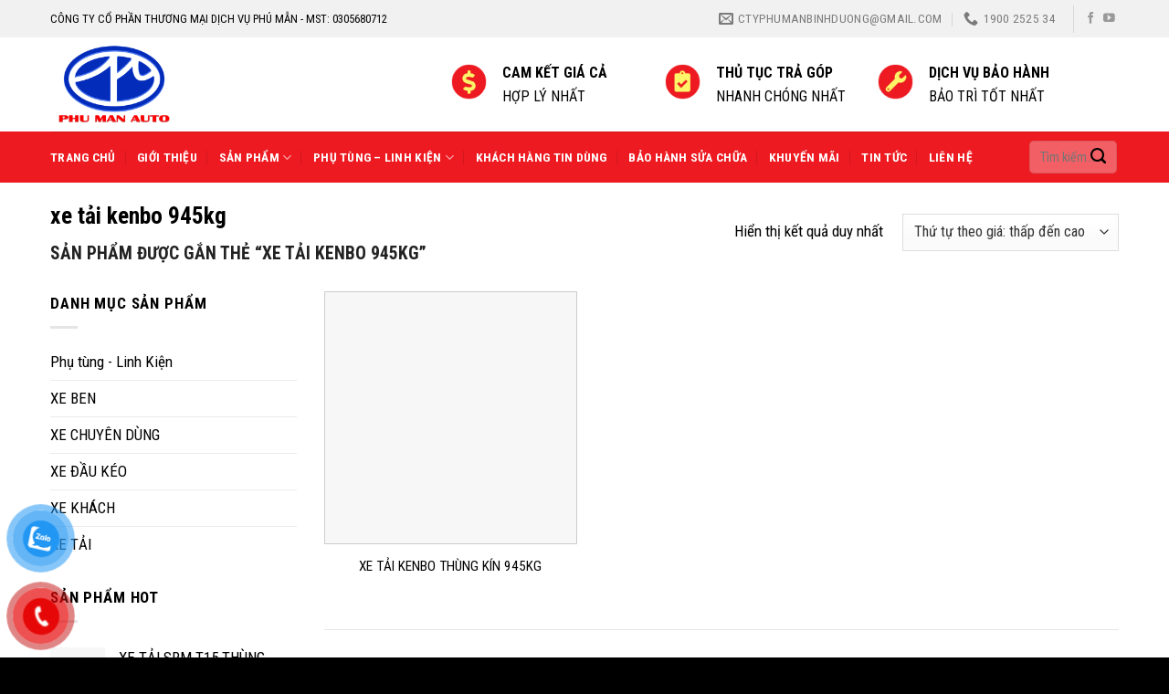

--- FILE ---
content_type: text/html; charset=UTF-8
request_url: https://otophuman.com.vn/tu-khoa-san-pham/xe-tai-kenbo-945kg/
body_size: 24262
content:

<!DOCTYPE html>
<html lang="vi" class="loading-site no-js">
<head>
	<meta charset="UTF-8" />
	<link rel="profile" href="http://gmpg.org/xfn/11" />
	<link rel="pingback" href="https://otophuman.com.vn/xmlrpc.php" />

	<script>(function(html){html.className = html.className.replace(/\bno-js\b/,'js')})(document.documentElement);</script>
<meta name='robots' content='index, follow, max-image-preview:large, max-snippet:-1, max-video-preview:-1' />
<meta name="viewport" content="width=device-width, initial-scale=1, maximum-scale=1" />
	<!-- This site is optimized with the Yoast SEO plugin v21.0 - https://yoast.com/wordpress/plugins/seo/ -->
	<title>Lưu trữ xe tải kenbo 945kg - Ô Tô Phú Mẫn - Đại Lý Xe Tải Miền Nam Chính Hãng Uy Tín</title><link rel="preload" as="style" href="https://fonts.googleapis.com/css?family=Roboto%20Condensed%3Aregular%2C700%2Cregular%2C700%2Cregular&#038;display=swap" /><link rel="stylesheet" href="https://fonts.googleapis.com/css?family=Roboto%20Condensed%3Aregular%2C700%2Cregular%2C700%2Cregular&#038;display=swap" media="print" onload="this.media='all'" /><noscript><link rel="stylesheet" href="https://fonts.googleapis.com/css?family=Roboto%20Condensed%3Aregular%2C700%2Cregular%2C700%2Cregular&#038;display=swap" /></noscript>
	<link rel="canonical" href="https://otophuman.com.vn/tu-khoa-san-pham/xe-tai-kenbo-945kg/" />
	<meta property="og:locale" content="vi_VN" />
	<meta property="og:type" content="article" />
	<meta property="og:title" content="Lưu trữ xe tải kenbo 945kg - Ô Tô Phú Mẫn - Đại Lý Xe Tải Miền Nam Chính Hãng Uy Tín" />
	<meta property="og:url" content="https://otophuman.com.vn/tu-khoa-san-pham/xe-tai-kenbo-945kg/" />
	<meta property="og:site_name" content="Ô Tô Phú Mẫn - Đại Lý Xe Tải Miền Nam Chính Hãng Uy Tín" />
	<meta name="twitter:card" content="summary_large_image" />
	<script type="application/ld+json" class="yoast-schema-graph">{"@context":"https://schema.org","@graph":[{"@type":"CollectionPage","@id":"https://otophuman.com.vn/tu-khoa-san-pham/xe-tai-kenbo-945kg/","url":"https://otophuman.com.vn/tu-khoa-san-pham/xe-tai-kenbo-945kg/","name":"Lưu trữ xe tải kenbo 945kg - Ô Tô Phú Mẫn - Đại Lý Xe Tải Miền Nam Chính Hãng Uy Tín","isPartOf":{"@id":"https://otophuman.com.vn/#website"},"primaryImageOfPage":{"@id":"https://otophuman.com.vn/tu-khoa-san-pham/xe-tai-kenbo-945kg/#primaryimage"},"image":{"@id":"https://otophuman.com.vn/tu-khoa-san-pham/xe-tai-kenbo-945kg/#primaryimage"},"thumbnailUrl":"https://otophuman.com.vn/wp-content/uploads/2023/05/fsg-4.jpg","breadcrumb":{"@id":"https://otophuman.com.vn/tu-khoa-san-pham/xe-tai-kenbo-945kg/#breadcrumb"},"inLanguage":"vi"},{"@type":"ImageObject","inLanguage":"vi","@id":"https://otophuman.com.vn/tu-khoa-san-pham/xe-tai-kenbo-945kg/#primaryimage","url":"https://otophuman.com.vn/wp-content/uploads/2023/05/fsg-4.jpg","contentUrl":"https://otophuman.com.vn/wp-content/uploads/2023/05/fsg-4.jpg","width":960,"height":720},{"@type":"BreadcrumbList","@id":"https://otophuman.com.vn/tu-khoa-san-pham/xe-tai-kenbo-945kg/#breadcrumb","itemListElement":[{"@type":"ListItem","position":1,"name":"Trang chủ","item":"https://otophuman.com.vn/"},{"@type":"ListItem","position":2,"name":"xe tải kenbo 945kg"}]},{"@type":"WebSite","@id":"https://otophuman.com.vn/#website","url":"https://otophuman.com.vn/","name":"Ô Tô Phú Mẫn - Đại Lý Xe Tải Miền Nam Chính Hãng Uy Tín","description":"","publisher":{"@id":"https://otophuman.com.vn/#organization"},"potentialAction":[{"@type":"SearchAction","target":{"@type":"EntryPoint","urlTemplate":"https://otophuman.com.vn/?s={search_term_string}"},"query-input":"required name=search_term_string"}],"inLanguage":"vi"},{"@type":"Organization","@id":"https://otophuman.com.vn/#organization","name":"Ô Tô Phú Mẫn - Đại Lý Xe Tải Miền Nam Chính Hãng Uy Tín","url":"https://otophuman.com.vn/","logo":{"@type":"ImageObject","inLanguage":"vi","@id":"https://otophuman.com.vn/#/schema/logo/image/","url":"https://otophuman.com.vn/wp-content/uploads/2023/05/logo-phu-man3.png","contentUrl":"https://otophuman.com.vn/wp-content/uploads/2023/05/logo-phu-man3.png","width":1871,"height":1166,"caption":"Ô Tô Phú Mẫn - Đại Lý Xe Tải Miền Nam Chính Hãng Uy Tín"},"image":{"@id":"https://otophuman.com.vn/#/schema/logo/image/"},"sameAs":["https://www.facebook.com/congtyphumanbinhduong"]}]}</script>
	<!-- / Yoast SEO plugin. -->


<link rel='dns-prefetch' href='//www.googletagmanager.com' />
<link rel='dns-prefetch' href='//cdn.jsdelivr.net' />
<link rel='dns-prefetch' href='//fonts.googleapis.com' />
<link href='https://fonts.gstatic.com' crossorigin rel='preconnect' />
<link rel='prefetch' href='https://otophuman.com.vn/wp-content/themes/flatsome/assets/js/chunk.countup.js?ver=3.16.2' />
<link rel='prefetch' href='https://otophuman.com.vn/wp-content/themes/flatsome/assets/js/chunk.sticky-sidebar.js?ver=3.16.2' />
<link rel='prefetch' href='https://otophuman.com.vn/wp-content/themes/flatsome/assets/js/chunk.tooltips.js?ver=3.16.2' />
<link rel='prefetch' href='https://otophuman.com.vn/wp-content/themes/flatsome/assets/js/chunk.vendors-popups.js?ver=3.16.2' />
<link rel='prefetch' href='https://otophuman.com.vn/wp-content/themes/flatsome/assets/js/chunk.vendors-slider.js?ver=3.16.2' />
<link rel="alternate" type="application/rss+xml" title="Dòng thông tin Ô Tô Phú Mẫn - Đại Lý Xe Tải Miền Nam Chính Hãng Uy Tín &raquo;" href="https://otophuman.com.vn/feed/" />
<link rel="alternate" type="application/rss+xml" title="Dòng phản hồi Ô Tô Phú Mẫn - Đại Lý Xe Tải Miền Nam Chính Hãng Uy Tín &raquo;" href="https://otophuman.com.vn/comments/feed/" />
<link rel="alternate" type="application/rss+xml" title="Nguồn cấp Ô Tô Phú Mẫn - Đại Lý Xe Tải Miền Nam Chính Hãng Uy Tín &raquo; xe tải kenbo 945kg Tag" href="https://otophuman.com.vn/tu-khoa-san-pham/xe-tai-kenbo-945kg/feed/" />
<style type="text/css">
img.wp-smiley,
img.emoji {
	display: inline !important;
	border: none !important;
	box-shadow: none !important;
	height: 1em !important;
	width: 1em !important;
	margin: 0 0.07em !important;
	vertical-align: -0.1em !important;
	background: none !important;
	padding: 0 !important;
}
</style>
	<style id='wp-block-library-inline-css' type='text/css'>
:root{--wp-admin-theme-color:#007cba;--wp-admin-theme-color--rgb:0,124,186;--wp-admin-theme-color-darker-10:#006ba1;--wp-admin-theme-color-darker-10--rgb:0,107,161;--wp-admin-theme-color-darker-20:#005a87;--wp-admin-theme-color-darker-20--rgb:0,90,135;--wp-admin-border-width-focus:2px;--wp-block-synced-color:#7a00df;--wp-block-synced-color--rgb:122,0,223}@media (-webkit-min-device-pixel-ratio:2),(min-resolution:192dpi){:root{--wp-admin-border-width-focus:1.5px}}.wp-element-button{cursor:pointer}:root{--wp--preset--font-size--normal:16px;--wp--preset--font-size--huge:42px}:root .has-very-light-gray-background-color{background-color:#eee}:root .has-very-dark-gray-background-color{background-color:#313131}:root .has-very-light-gray-color{color:#eee}:root .has-very-dark-gray-color{color:#313131}:root .has-vivid-green-cyan-to-vivid-cyan-blue-gradient-background{background:linear-gradient(135deg,#00d084,#0693e3)}:root .has-purple-crush-gradient-background{background:linear-gradient(135deg,#34e2e4,#4721fb 50%,#ab1dfe)}:root .has-hazy-dawn-gradient-background{background:linear-gradient(135deg,#faaca8,#dad0ec)}:root .has-subdued-olive-gradient-background{background:linear-gradient(135deg,#fafae1,#67a671)}:root .has-atomic-cream-gradient-background{background:linear-gradient(135deg,#fdd79a,#004a59)}:root .has-nightshade-gradient-background{background:linear-gradient(135deg,#330968,#31cdcf)}:root .has-midnight-gradient-background{background:linear-gradient(135deg,#020381,#2874fc)}.has-regular-font-size{font-size:1em}.has-larger-font-size{font-size:2.625em}.has-normal-font-size{font-size:var(--wp--preset--font-size--normal)}.has-huge-font-size{font-size:var(--wp--preset--font-size--huge)}.has-text-align-center{text-align:center}.has-text-align-left{text-align:left}.has-text-align-right{text-align:right}#end-resizable-editor-section{display:none}.aligncenter{clear:both}.items-justified-left{justify-content:flex-start}.items-justified-center{justify-content:center}.items-justified-right{justify-content:flex-end}.items-justified-space-between{justify-content:space-between}.screen-reader-text{clip:rect(1px,1px,1px,1px);word-wrap:normal!important;border:0;-webkit-clip-path:inset(50%);clip-path:inset(50%);height:1px;margin:-1px;overflow:hidden;padding:0;position:absolute;width:1px}.screen-reader-text:focus{clip:auto!important;background-color:#ddd;-webkit-clip-path:none;clip-path:none;color:#444;display:block;font-size:1em;height:auto;left:5px;line-height:normal;padding:15px 23px 14px;text-decoration:none;top:5px;width:auto;z-index:100000}html :where(.has-border-color){border-style:solid}html :where([style*=border-top-color]){border-top-style:solid}html :where([style*=border-right-color]){border-right-style:solid}html :where([style*=border-bottom-color]){border-bottom-style:solid}html :where([style*=border-left-color]){border-left-style:solid}html :where([style*=border-width]){border-style:solid}html :where([style*=border-top-width]){border-top-style:solid}html :where([style*=border-right-width]){border-right-style:solid}html :where([style*=border-bottom-width]){border-bottom-style:solid}html :where([style*=border-left-width]){border-left-style:solid}html :where(img[class*=wp-image-]){height:auto;max-width:100%}figure{margin:0 0 1em}html :where(.is-position-sticky){--wp-admin--admin-bar--position-offset:var(--wp-admin--admin-bar--height,0px)}@media screen and (max-width:600px){html :where(.is-position-sticky){--wp-admin--admin-bar--position-offset:0px}}
</style>
<link rel='stylesheet' id='classic-theme-styles-css' href='https://otophuman.com.vn/wp-includes/css/classic-themes.min.css?ver=6.2' type='text/css' media='all' />
<link rel='stylesheet' id='contact-form-7-css' href='https://otophuman.com.vn/wp-content/plugins/contact-form-7/includes/css/styles.css?ver=5.8' type='text/css' media='all' />
<style id='woocommerce-inline-inline-css' type='text/css'>
.woocommerce form .form-row .required { visibility: visible; }
</style>
<link rel='stylesheet' id='pzf-style-css' href='https://otophuman.com.vn/wp-content/plugins/button-contact-vr/css/style.css?ver=6.2' type='text/css' media='all' />
<link rel='stylesheet' id='flatsome-main-css' href='https://otophuman.com.vn/wp-content/themes/flatsome/assets/css/flatsome.css?ver=3.16.2' type='text/css' media='all' />
<style id='flatsome-main-inline-css' type='text/css'>
@font-face {
				font-family: "fl-icons";
				font-display: block;
				src: url(https://otophuman.com.vn/wp-content/themes/flatsome/assets/css/icons/fl-icons.eot?v=3.16.2);
				src:
					url(https://otophuman.com.vn/wp-content/themes/flatsome/assets/css/icons/fl-icons.eot#iefix?v=3.16.2) format("embedded-opentype"),
					url(https://otophuman.com.vn/wp-content/themes/flatsome/assets/css/icons/fl-icons.woff2?v=3.16.2) format("woff2"),
					url(https://otophuman.com.vn/wp-content/themes/flatsome/assets/css/icons/fl-icons.ttf?v=3.16.2) format("truetype"),
					url(https://otophuman.com.vn/wp-content/themes/flatsome/assets/css/icons/fl-icons.woff?v=3.16.2) format("woff"),
					url(https://otophuman.com.vn/wp-content/themes/flatsome/assets/css/icons/fl-icons.svg?v=3.16.2#fl-icons) format("svg");
			}
</style>
<link rel='stylesheet' id='flatsome-shop-css' href='https://otophuman.com.vn/wp-content/themes/flatsome/assets/css/flatsome-shop.css?ver=3.16.2' type='text/css' media='all' />
<link rel='stylesheet' id='flatsome-style-css' href='https://otophuman.com.vn/wp-content/themes/flatsome-child/style.css?ver=3.11.3' type='text/css' media='all' />

<script type='text/javascript' src='https://otophuman.com.vn/wp-includes/js/jquery/jquery.min.js?ver=3.6.3' id='jquery-core-js'></script>
<script type='text/javascript' src='https://otophuman.com.vn/wp-includes/js/jquery/jquery-migrate.min.js?ver=3.4.0' id='jquery-migrate-js'></script>

<!-- Google Analytics snippet added by Site Kit -->
<script type='text/javascript' src='https://www.googletagmanager.com/gtag/js?id=UA-192540866-2' id='google_gtagjs-js' async></script>
<script type='text/javascript' id='google_gtagjs-js-after'>
window.dataLayer = window.dataLayer || [];function gtag(){dataLayer.push(arguments);}
gtag('set', 'linker', {"domains":["otophuman.com.vn"]} );
gtag("js", new Date());
gtag("set", "developer_id.dZTNiMT", true);
gtag("config", "UA-192540866-2", {"anonymize_ip":true});
gtag("config", "G-07NK2V4EQT");
</script>

<!-- End Google Analytics snippet added by Site Kit -->
<link rel="https://api.w.org/" href="https://otophuman.com.vn/wp-json/" /><link rel="alternate" type="application/json" href="https://otophuman.com.vn/wp-json/wp/v2/product_tag/309" /><link rel="EditURI" type="application/rsd+xml" title="RSD" href="https://otophuman.com.vn/xmlrpc.php?rsd" />
<link rel="wlwmanifest" type="application/wlwmanifest+xml" href="https://otophuman.com.vn/wp-includes/wlwmanifest.xml" />
<meta name="generator" content="WordPress 6.2" />
<meta name="generator" content="WooCommerce 8.0.3" />
<meta name="generator" content="Site Kit by Google 1.108.0" /><!-- Google tag (gtag.js) --> <script async src="https://www.googletagmanager.com/gtag/js?id=G-07NK2V4EQT"></script> <script> window.dataLayer = window.dataLayer || []; function gtag(){dataLayer.push(arguments);} gtag('js', new Date()); gtag('config', 'G-07NK2V4EQT'); </script>
<!-- Event snippet for Người liên hệ conversion page --> <script> gtag('event', 'conversion', {'send_to': 'AW-16621838217/lUw7CPHwtcEZEIm_9PU9'}); </script>
<!-- Google tag (gtag.js) -->
<script async src="https://www.googletagmanager.com/gtag/js?id=G-RKCGM2VKWV"></script>
<script>
  window.dataLayer = window.dataLayer || [];
  function gtag(){dataLayer.push(arguments);}
  gtag('js', new Date());

  gtag('config', 'G-RKCGM2VKWV');
</script>

<!-- Google tag (gtag.js) -->
<script async src="https://www.googletagmanager.com/gtag/js?id=AW-11490036603">
</script>
<script>
  window.dataLayer = window.dataLayer || [];
  function gtag(){dataLayer.push(arguments);}
  gtag('js', new Date());

  gtag('config', 'AW-11490036603');
</script>

<!-- Meta Pixel Code -->
<script>
!function(f,b,e,v,n,t,s)
{if(f.fbq)return;n=f.fbq=function(){n.callMethod?
n.callMethod.apply(n,arguments):n.queue.push(arguments)};
if(!f._fbq)f._fbq=n;n.push=n;n.loaded=!0;n.version='2.0';
n.queue=[];t=b.createElement(e);t.async=!0;
t.src=v;s=b.getElementsByTagName(e)[0];
s.parentNode.insertBefore(t,s)}(window, document,'script',
'https://connect.facebook.net/en_US/fbevents.js');
fbq('init', '967265098193320');
fbq('track', 'PageView');
</script>
<noscript><img height="1" width="1" style="display:none"
src="https://www.facebook.com/tr?id=967265098193320&ev=PageView&noscript=1"
/></noscript>
<!-- End Meta Pixel Code --><!-- breadcrumb Schema optimized by Schema Pro --><script type="application/ld+json">{"@context":"https:\/\/schema.org","@type":"BreadcrumbList","itemListElement":[{"@type":"ListItem","position":1,"item":{"@id":"https:\/\/otophuman.com.vn\/","name":"Home"}},{"@type":"ListItem","position":2,"item":{"@id":"http:\/\/otophuman.com.vn\/tu-khoa-san-pham\/xe-tai-kenbo-945kg\/","name":"xe t\u1ea3i kenbo 945kg"}}]}</script><!-- / breadcrumb Schema optimized by Schema Pro --><style>.bg{opacity: 0; transition: opacity 1s; -webkit-transition: opacity 1s;} .bg-loaded{opacity: 1;}</style><!-- Google Tag Manager -->
<script>(function(w,d,s,l,i){w[l]=w[l]||[];w[l].push({'gtm.start':
new Date().getTime(),event:'gtm.js'});var f=d.getElementsByTagName(s)[0],
j=d.createElement(s),dl=l!='dataLayer'?'&l='+l:'';j.async=true;j.src=
'https://www.googletagmanager.com/gtm.js?id='+i+dl;f.parentNode.insertBefore(j,f);
})(window,document,'script','dataLayer','GTM-T333RGBS');</script>
<!-- End Google Tag Manager -->	<noscript><style>.woocommerce-product-gallery{ opacity: 1 !important; }</style></noscript>
				<style id="wpsp-style-frontend"></style>
			<link rel="icon" href="https://otophuman.com.vn/wp-content/uploads/2023/06/cropped-logo-oto-phuman-32x32.png" sizes="32x32" />
<link rel="icon" href="https://otophuman.com.vn/wp-content/uploads/2023/06/cropped-logo-oto-phuman-192x192.png" sizes="192x192" />
<link rel="apple-touch-icon" href="https://otophuman.com.vn/wp-content/uploads/2023/06/cropped-logo-oto-phuman-180x180.png" />
<meta name="msapplication-TileImage" content="https://otophuman.com.vn/wp-content/uploads/2023/06/cropped-logo-oto-phuman-270x270.png" />
<style id="custom-css" type="text/css">:root {--primary-color: #ed1a21;}.container-width, .full-width .ubermenu-nav, .container, .row{max-width: 1200px}.row.row-collapse{max-width: 1170px}.row.row-small{max-width: 1192.5px}.row.row-large{max-width: 1230px}.header-main{height: 103px}#logo img{max-height: 103px}#logo{width:309px;}#logo img{padding:8px 0;}.header-bottom{min-height: 56px}.header-top{min-height: 41px}.transparent .header-main{height: 90px}.transparent #logo img{max-height: 90px}.has-transparent + .page-title:first-of-type,.has-transparent + #main > .page-title,.has-transparent + #main > div > .page-title,.has-transparent + #main .page-header-wrapper:first-of-type .page-title{padding-top: 170px;}.header.show-on-scroll,.stuck .header-main{height:70px!important}.stuck #logo img{max-height: 70px!important}.search-form{ width: 61%;}.header-bottom {background-color: #ed1a21}.header-main .nav > li > a{line-height: 16px }.stuck .header-main .nav > li > a{line-height: 50px }.header-bottom-nav > li > a{line-height: 16px }@media (max-width: 549px) {.header-main{height: 70px}#logo img{max-height: 70px}}.nav-dropdown-has-arrow.nav-dropdown-has-border li.has-dropdown:before{border-bottom-color: #f5f5f5;}.nav .nav-dropdown{border-color: #f5f5f5 }.nav-dropdown{font-size:101%}.header-top{background-color:#f1f1f1!important;}/* Color */.accordion-title.active, .has-icon-bg .icon .icon-inner,.logo a, .primary.is-underline, .primary.is-link, .badge-outline .badge-inner, .nav-outline > li.active> a,.nav-outline >li.active > a, .cart-icon strong,[data-color='primary'], .is-outline.primary{color: #ed1a21;}/* Color !important */[data-text-color="primary"]{color: #ed1a21!important;}/* Background Color */[data-text-bg="primary"]{background-color: #ed1a21;}/* Background */.scroll-to-bullets a,.featured-title, .label-new.menu-item > a:after, .nav-pagination > li > .current,.nav-pagination > li > span:hover,.nav-pagination > li > a:hover,.has-hover:hover .badge-outline .badge-inner,button[type="submit"], .button.wc-forward:not(.checkout):not(.checkout-button), .button.submit-button, .button.primary:not(.is-outline),.featured-table .title,.is-outline:hover, .has-icon:hover .icon-label,.nav-dropdown-bold .nav-column li > a:hover, .nav-dropdown.nav-dropdown-bold > li > a:hover, .nav-dropdown-bold.dark .nav-column li > a:hover, .nav-dropdown.nav-dropdown-bold.dark > li > a:hover, .header-vertical-menu__opener ,.is-outline:hover, .tagcloud a:hover,.grid-tools a, input[type='submit']:not(.is-form), .box-badge:hover .box-text, input.button.alt,.nav-box > li > a:hover,.nav-box > li.active > a,.nav-pills > li.active > a ,.current-dropdown .cart-icon strong, .cart-icon:hover strong, .nav-line-bottom > li > a:before, .nav-line-grow > li > a:before, .nav-line > li > a:before,.banner, .header-top, .slider-nav-circle .flickity-prev-next-button:hover svg, .slider-nav-circle .flickity-prev-next-button:hover .arrow, .primary.is-outline:hover, .button.primary:not(.is-outline), input[type='submit'].primary, input[type='submit'].primary, input[type='reset'].button, input[type='button'].primary, .badge-inner{background-color: #ed1a21;}/* Border */.nav-vertical.nav-tabs > li.active > a,.scroll-to-bullets a.active,.nav-pagination > li > .current,.nav-pagination > li > span:hover,.nav-pagination > li > a:hover,.has-hover:hover .badge-outline .badge-inner,.accordion-title.active,.featured-table,.is-outline:hover, .tagcloud a:hover,blockquote, .has-border, .cart-icon strong:after,.cart-icon strong,.blockUI:before, .processing:before,.loading-spin, .slider-nav-circle .flickity-prev-next-button:hover svg, .slider-nav-circle .flickity-prev-next-button:hover .arrow, .primary.is-outline:hover{border-color: #ed1a21}.nav-tabs > li.active > a{border-top-color: #ed1a21}.widget_shopping_cart_content .blockUI.blockOverlay:before { border-left-color: #ed1a21 }.woocommerce-checkout-review-order .blockUI.blockOverlay:before { border-left-color: #ed1a21 }/* Fill */.slider .flickity-prev-next-button:hover svg,.slider .flickity-prev-next-button:hover .arrow{fill: #ed1a21;}/* Focus */.primary:focus-visible, .submit-button:focus-visible, button[type="submit"]:focus-visible { outline-color: #ed1a21!important; }body{color: #000000}h1,h2,h3,h4,h5,h6,.heading-font{color: #000000;}body{font-size: 106%;}@media screen and (max-width: 549px){body{font-size: 100%;}}body{font-family: "Roboto Condensed", sans-serif;}body {font-weight: 400;font-style: normal;}.nav > li > a {font-family: "Roboto Condensed", sans-serif;}.mobile-sidebar-levels-2 .nav > li > ul > li > a {font-family: "Roboto Condensed", sans-serif;}.nav > li > a,.mobile-sidebar-levels-2 .nav > li > ul > li > a {font-weight: 700;font-style: normal;}h1,h2,h3,h4,h5,h6,.heading-font, .off-canvas-center .nav-sidebar.nav-vertical > li > a{font-family: "Roboto Condensed", sans-serif;}h1,h2,h3,h4,h5,h6,.heading-font,.banner h1,.banner h2 {font-weight: 700;font-style: normal;}.alt-font{font-family: "Roboto Condensed", sans-serif;}.alt-font {font-weight: 400!important;font-style: normal!important;}.header:not(.transparent) .header-bottom-nav.nav > li > a{color: #ffffff;}.header:not(.transparent) .header-bottom-nav.nav > li > a:hover,.header:not(.transparent) .header-bottom-nav.nav > li.active > a,.header:not(.transparent) .header-bottom-nav.nav > li.current > a,.header:not(.transparent) .header-bottom-nav.nav > li > a.active,.header:not(.transparent) .header-bottom-nav.nav > li > a.current{color: #feec66;}.header-bottom-nav.nav-line-bottom > li > a:before,.header-bottom-nav.nav-line-grow > li > a:before,.header-bottom-nav.nav-line > li > a:before,.header-bottom-nav.nav-box > li > a:hover,.header-bottom-nav.nav-box > li.active > a,.header-bottom-nav.nav-pills > li > a:hover,.header-bottom-nav.nav-pills > li.active > a{color:#FFF!important;background-color: #feec66;}a{color: #000000;}a:hover{color: #ed1a21;}.tagcloud a:hover{border-color: #ed1a21;background-color: #ed1a21;}.current .breadcrumb-step, [data-icon-label]:after, .button#place_order,.button.checkout,.checkout-button,.single_add_to_cart_button.button{background-color: #ed1a21!important }.badge-inner.on-sale{background-color: #ed1a21}@media screen and (min-width: 550px){.products .box-vertical .box-image{min-width: 300px!important;width: 300px!important;}}.absolute-footer, html{background-color: #000000}.page-title-small + main .product-container > .row{padding-top:0;}.nav-vertical-fly-out > li + li {border-top-width: 1px; border-top-style: solid;}/* Custom CSS */.section-title.section-title-normal h2, .section-title.section-title-normal a {/* display: inline; */width: auto;margin-bottom: 0px;font-size: 22px;}.section-title.section-title-normal h2 + p {margin:0px}.section-title.section-title-normal h3 {/* display: inline; */width: auto;margin-bottom: 0px;}.section-title.section-title-normal h3 + p {margin:0px}span.post_comments.op-7.block.is-xsmall {display: none;}.top-desc ul {padding-left: 40px;}.snowflake {color: #fff;font-size: 1em;font-family: Arial;text-shadow: 0 0 1px #000;} @-webkit-keyframes snowflakes-fall{0%{top:-10%}100%{top:100%}}@-webkit-keyframes snowflakes-shake{0%{-webkit-transform:translateX(0px);transform:translateX(0px)}50%{-webkit-transform:translateX(80px);transform:translateX(80px)}100%{-webkit-transform:translateX(0px);transform:translateX(0px)}}@keyframes snowflakes-fall{0%{top:-10%}100%{top:100%}}@keyframes snowflakes-shake{0%{transform:translateX(0px)}50%{transform:translateX(80px)}100%{transform:translateX(0px)}}.snowflake{position:fixed;top:-10%;z-index:9999;-webkit-user-select:none;-moz-user-select:none;-ms-user-select:none;user-select:none;cursor:default;-webkit-animation-name:snowflakes-fall,snowflakes-shake;-webkit-animation-duration:10s,3s;-webkit-animation-timing-function:linear,ease-in-out;-webkit-animation-iteration-count:infinite,infinite;-webkit-animation-play-state:running,running;animation-name:snowflakes-fall,snowflakes-shake;animation-duration:10s,3s;animation-timing-function:linear,ease-in-out;animation-iteration-count:infinite,infinite;animation-play-state:running,running}.snowflake:nth-of-type(0){left:1%;-webkit-animation-delay:0s,0s;animation-delay:0s,0s}.snowflake:nth-of-type(1){left:10%;-webkit-animation-delay:1s,1s;animation-delay:1s,1s}.snowflake:nth-of-type(2){left:20%;-webkit-animation-delay:6s,.5s;animation-delay:6s,.5s}.snowflake:nth-of-type(3){left:30%;-webkit-animation-delay:4s,2s;animation-delay:4s,2s}.snowflake:nth-of-type(4){left:40%;-webkit-animation-delay:2s,2s;animation-delay:2s,2s}.snowflake:nth-of-type(5){left:50%;-webkit-animation-delay:8s,3s;animation-delay:8s,3s}.snowflake:nth-of-type(6){left:60%;-webkit-animation-delay:6s,2s;animation-delay:6s,2s}.snowflake:nth-of-type(7){left:70%;-webkit-animation-delay:2.5s,1s;animation-delay:2.5s,1s}.snowflake:nth-of-type(8){left:80%;-webkit-animation-delay:1s,0s;animation-delay:1s,0s}.snowflake:nth-of-type(9){left:90%;-webkit-animation-delay:3s,1.5s;animation-delay:3s,1.5s}.label-new.menu-item > a:after{content:"New";}.label-hot.menu-item > a:after{content:"Hot";}.label-sale.menu-item > a:after{content:"Sale";}.label-popular.menu-item > a:after{content:"Popular";}</style>		<style type="text/css" id="wp-custom-css">
			table tr td {
    border: 1px solid #EEE;
    padding: 5px;
    border-collapse: collapse;
}
.col{
	padding:0px 15px 10px;
}
.form-flat input:not([type="submit"]), .form-flat textarea, .form-flat select{
	background-color: rgba(255, 255, 255, 0.3);
}
/*header*/
.icon-header h5{
	margin-bottom:0px;
	text-transform:uppercase;
	font-size:16px;
}
.icon-header span{
	font-size:16px;
	font-weight:400;
	
}
.icon-header .col{
	padding:0px;
}
.logo-left .logo {
    margin-left: 0;
    margin-right: 100px;
}
/*icon danh muc*/
.icon-dm .col-inner{
	border:1px solid #ccc !important;
	padding:25px;
	}
.icon-dm .icon-inner:hover{
	webkit-transform:rotate(360deg);
        -ms-transform:rotate(360deg);
        -moz-transform:rotate(360deg);
        -o-transform:rotate(360deg);
       transform:rotate(360deg);
	transition:1.3s;
}
/*tieu de*/
.h2-title{
	position: relative;
    text-align: center;
    background: url(http://demo28.muathemewordpress.net/wp-content/uploads/2019/08/line.png);
   background-position: center;
    background-repeat-y: no-repeat;
}
.h2-title .title--default {
	width:auto;
   position: static;
	  font-size: 25px;
    margin-bottom: 0;
    font-weight: 700;
    text-transform: uppercase;
    text-align: center;
    display: inline-block;
    background: #fff;
    padding: 0px 20px;
	   
}
.btn-xem-tat-ca{
	margin:20px 0px;
}
/*sản phẩm danh mục*/
.box-image{
	    border: 1px solid #ccc;
}
.badge{

	    height: 1.8em;
    width: 3em;
}
.badge-inner.on-sale{
		border-bottom-right-radius: 15px;
    border-top-right-radius: 15px;
}
span.amount{
	color:#ED1A21;
}
del span.amount{
	opacity:0.9;
	color:#111;
}
.xoa-padding-col .col{
	padding:0px 15px 0px;
}
/*footer*/
.footer-wrapper li{
	list-style:circle;
}
.form-flat input:not([type="submit"]), .form-flat textarea, .form-flat select,.form-flat button, .form-flat input{
	    border-radius: 5px;
}
/*chi tiet sp*/
.add-border-top {
	border-top:1px solid #dedede;
}
.add-padding{
	padding:10px 0px;
}
/*Bộ lọc sản phẩm*/
.woof label {
    margin-top: 10px;
   
    margin-left: 12px;
}
.woof_container_inner h4 {
    border-left: 8px solid #DE6900;
    background: #f5f5f5;
    padding: 3px 8px;
}

/*icon dien thoai*/
.mobile-hotline{display:none}
.hotline {position: fixed;
    left: 10px;
    bottom: 10px;
    z-index: 9000;
    display: block;
    background: #fac100;
    color: red;
    padding-top: 5px;padding-bottom:5px; padding-left:12px; padding-right: 12px;
    border-radius: 99px;}
.hotline .hotline-number{font-size:20px; color: #b20000; font-weight: bold}
 
@media  (max-width: 767px) {
 
    .hotline{
 
        display :none;}}
.section-title-normal {
    border-bottom: 2px solid #ed1a21;
}
.section-title-main {
    background: #ed1a21;
    color: #fff;
    padding: 5px 15px 5px 15px!important;
    border-radius: 10px 10px 0 0;
}
/*footer*/
.sago-footer,.sago-footer h3 {
	color:#fff;
}
.sago-footer a,.sago-footer p,.sago-footer li{
	color:#f0f0f0;
	font-size:95%;
}
.sago-footer li{
	margin-left:0px !important;
	list-style:none;
}
h1.product-title.product_title.entry-title{
	font-size:130%
}		</style>
		</head>

<body class="archive tax-product_tag term-xe-tai-kenbo-945kg term-309 theme-flatsome woocommerce woocommerce-page woocommerce-no-js wp-schema-pro-2.3.0 full-width box-shadow lightbox nav-dropdown-has-shadow nav-dropdown-has-border">

<!-- Google Tag Manager (noscript) -->
<noscript><iframe src="https://www.googletagmanager.com/ns.html?id=GTM-T333RGBS"
height="0" width="0" style="display:none;visibility:hidden"></iframe></noscript>
<!-- End Google Tag Manager (noscript) --><svg xmlns="http://www.w3.org/2000/svg" viewBox="0 0 0 0" width="0" height="0" focusable="false" role="none" style="visibility: hidden; position: absolute; left: -9999px; overflow: hidden;" ><defs><filter id="wp-duotone-dark-grayscale"><feColorMatrix color-interpolation-filters="sRGB" type="matrix" values=" .299 .587 .114 0 0 .299 .587 .114 0 0 .299 .587 .114 0 0 .299 .587 .114 0 0 " /><feComponentTransfer color-interpolation-filters="sRGB" ><feFuncR type="table" tableValues="0 0.49803921568627" /><feFuncG type="table" tableValues="0 0.49803921568627" /><feFuncB type="table" tableValues="0 0.49803921568627" /><feFuncA type="table" tableValues="1 1" /></feComponentTransfer><feComposite in2="SourceGraphic" operator="in" /></filter></defs></svg><svg xmlns="http://www.w3.org/2000/svg" viewBox="0 0 0 0" width="0" height="0" focusable="false" role="none" style="visibility: hidden; position: absolute; left: -9999px; overflow: hidden;" ><defs><filter id="wp-duotone-grayscale"><feColorMatrix color-interpolation-filters="sRGB" type="matrix" values=" .299 .587 .114 0 0 .299 .587 .114 0 0 .299 .587 .114 0 0 .299 .587 .114 0 0 " /><feComponentTransfer color-interpolation-filters="sRGB" ><feFuncR type="table" tableValues="0 1" /><feFuncG type="table" tableValues="0 1" /><feFuncB type="table" tableValues="0 1" /><feFuncA type="table" tableValues="1 1" /></feComponentTransfer><feComposite in2="SourceGraphic" operator="in" /></filter></defs></svg><svg xmlns="http://www.w3.org/2000/svg" viewBox="0 0 0 0" width="0" height="0" focusable="false" role="none" style="visibility: hidden; position: absolute; left: -9999px; overflow: hidden;" ><defs><filter id="wp-duotone-purple-yellow"><feColorMatrix color-interpolation-filters="sRGB" type="matrix" values=" .299 .587 .114 0 0 .299 .587 .114 0 0 .299 .587 .114 0 0 .299 .587 .114 0 0 " /><feComponentTransfer color-interpolation-filters="sRGB" ><feFuncR type="table" tableValues="0.54901960784314 0.98823529411765" /><feFuncG type="table" tableValues="0 1" /><feFuncB type="table" tableValues="0.71764705882353 0.25490196078431" /><feFuncA type="table" tableValues="1 1" /></feComponentTransfer><feComposite in2="SourceGraphic" operator="in" /></filter></defs></svg><svg xmlns="http://www.w3.org/2000/svg" viewBox="0 0 0 0" width="0" height="0" focusable="false" role="none" style="visibility: hidden; position: absolute; left: -9999px; overflow: hidden;" ><defs><filter id="wp-duotone-blue-red"><feColorMatrix color-interpolation-filters="sRGB" type="matrix" values=" .299 .587 .114 0 0 .299 .587 .114 0 0 .299 .587 .114 0 0 .299 .587 .114 0 0 " /><feComponentTransfer color-interpolation-filters="sRGB" ><feFuncR type="table" tableValues="0 1" /><feFuncG type="table" tableValues="0 0.27843137254902" /><feFuncB type="table" tableValues="0.5921568627451 0.27843137254902" /><feFuncA type="table" tableValues="1 1" /></feComponentTransfer><feComposite in2="SourceGraphic" operator="in" /></filter></defs></svg><svg xmlns="http://www.w3.org/2000/svg" viewBox="0 0 0 0" width="0" height="0" focusable="false" role="none" style="visibility: hidden; position: absolute; left: -9999px; overflow: hidden;" ><defs><filter id="wp-duotone-midnight"><feColorMatrix color-interpolation-filters="sRGB" type="matrix" values=" .299 .587 .114 0 0 .299 .587 .114 0 0 .299 .587 .114 0 0 .299 .587 .114 0 0 " /><feComponentTransfer color-interpolation-filters="sRGB" ><feFuncR type="table" tableValues="0 0" /><feFuncG type="table" tableValues="0 0.64705882352941" /><feFuncB type="table" tableValues="0 1" /><feFuncA type="table" tableValues="1 1" /></feComponentTransfer><feComposite in2="SourceGraphic" operator="in" /></filter></defs></svg><svg xmlns="http://www.w3.org/2000/svg" viewBox="0 0 0 0" width="0" height="0" focusable="false" role="none" style="visibility: hidden; position: absolute; left: -9999px; overflow: hidden;" ><defs><filter id="wp-duotone-magenta-yellow"><feColorMatrix color-interpolation-filters="sRGB" type="matrix" values=" .299 .587 .114 0 0 .299 .587 .114 0 0 .299 .587 .114 0 0 .299 .587 .114 0 0 " /><feComponentTransfer color-interpolation-filters="sRGB" ><feFuncR type="table" tableValues="0.78039215686275 1" /><feFuncG type="table" tableValues="0 0.94901960784314" /><feFuncB type="table" tableValues="0.35294117647059 0.47058823529412" /><feFuncA type="table" tableValues="1 1" /></feComponentTransfer><feComposite in2="SourceGraphic" operator="in" /></filter></defs></svg><svg xmlns="http://www.w3.org/2000/svg" viewBox="0 0 0 0" width="0" height="0" focusable="false" role="none" style="visibility: hidden; position: absolute; left: -9999px; overflow: hidden;" ><defs><filter id="wp-duotone-purple-green"><feColorMatrix color-interpolation-filters="sRGB" type="matrix" values=" .299 .587 .114 0 0 .299 .587 .114 0 0 .299 .587 .114 0 0 .299 .587 .114 0 0 " /><feComponentTransfer color-interpolation-filters="sRGB" ><feFuncR type="table" tableValues="0.65098039215686 0.40392156862745" /><feFuncG type="table" tableValues="0 1" /><feFuncB type="table" tableValues="0.44705882352941 0.4" /><feFuncA type="table" tableValues="1 1" /></feComponentTransfer><feComposite in2="SourceGraphic" operator="in" /></filter></defs></svg><svg xmlns="http://www.w3.org/2000/svg" viewBox="0 0 0 0" width="0" height="0" focusable="false" role="none" style="visibility: hidden; position: absolute; left: -9999px; overflow: hidden;" ><defs><filter id="wp-duotone-blue-orange"><feColorMatrix color-interpolation-filters="sRGB" type="matrix" values=" .299 .587 .114 0 0 .299 .587 .114 0 0 .299 .587 .114 0 0 .299 .587 .114 0 0 " /><feComponentTransfer color-interpolation-filters="sRGB" ><feFuncR type="table" tableValues="0.098039215686275 1" /><feFuncG type="table" tableValues="0 0.66274509803922" /><feFuncB type="table" tableValues="0.84705882352941 0.41960784313725" /><feFuncA type="table" tableValues="1 1" /></feComponentTransfer><feComposite in2="SourceGraphic" operator="in" /></filter></defs></svg>
<a class="skip-link screen-reader-text" href="#main">Skip to content</a>

<div id="wrapper">

	
	<header id="header" class="header ">
		<div class="header-wrapper">
			<div id="top-bar" class="header-top hide-for-sticky hide-for-medium">
    <div class="flex-row container">
      <div class="flex-col hide-for-medium flex-left">
          <ul class="nav nav-left medium-nav-center nav-small  nav-divided">
              <li class="html custom html_topbar_left">CÔNG TY CỔ PHẦN THƯƠNG MẠI DỊCH VỤ PHÚ MẪN - MST: 0305680712</li>          </ul>
      </div>

      <div class="flex-col hide-for-medium flex-center">
          <ul class="nav nav-center nav-small  nav-divided">
                        </ul>
      </div>

      <div class="flex-col hide-for-medium flex-right">
         <ul class="nav top-bar-nav nav-right nav-small  nav-divided">
              <li class="header-contact-wrapper">
		<ul id="header-contact" class="nav nav-divided nav-uppercase header-contact">
		
						<li class="">
			  <a href="mailto:#" class="tooltip" title="#">
				  <i class="icon-envelop" style="font-size:16px;" ></i>			       <span>
			       	ctyphumanbinhduong@gmail.com			       </span>
			  </a>
			</li>
			
			
						<li class="">
			  <a href="tel:1900 2525 34" class="tooltip" title="1900 2525 34">
			     <i class="icon-phone" style="font-size:16px;" ></i>			      <span>1900 2525 34</span>
			  </a>
			</li>
				</ul>
</li>
<li class="header-divider"></li><li class="html header-social-icons ml-0">
	<div class="social-icons follow-icons" ><a href="https://www.facebook.com/congtyphumanbinhduong" target="_blank" data-label="Facebook" rel="noopener noreferrer nofollow" class="icon plain facebook tooltip" title="Follow on Facebook" aria-label="Follow on Facebook"><i class="icon-facebook" ></i></a><a href="https://www.youtube.com/channel/UCngW-gKD67r84_f8ULg1S-g" target="_blank" rel="noopener noreferrer nofollow" data-label="YouTube" class="icon plain  youtube tooltip" title="Follow on YouTube" aria-label="Follow on YouTube"><i class="icon-youtube" ></i></a></div></li>
          </ul>
      </div>

      
    </div>
</div>
<div id="masthead" class="header-main hide-for-sticky">
      <div class="header-inner flex-row container logo-left medium-logo-center" role="navigation">

          <!-- Logo -->
          <div id="logo" class="flex-col logo">
            
<!-- Header logo -->
<a href="https://otophuman.com.vn/" title="Ô Tô Phú Mẫn &#8211; Đại Lý Xe Tải Miền Nam Chính Hãng Uy Tín" rel="home">
		<img width="309" height="103" src="/wp-content/uploads/2023/05/logo-phu-man3.png" class="header_logo header-logo" alt="Ô Tô Phú Mẫn &#8211; Đại Lý Xe Tải Miền Nam Chính Hãng Uy Tín"/><img  width="1020" height="636" src="https://otophuman.com.vn/wp-content/uploads/2023/05/logo-phu-man3-1284x800.png" class="header-logo-dark" alt="Ô Tô Phú Mẫn &#8211; Đại Lý Xe Tải Miền Nam Chính Hãng Uy Tín"/></a>
          </div>

          <!-- Mobile Left Elements -->
          <div class="flex-col show-for-medium flex-left">
            <ul class="mobile-nav nav nav-left ">
              <li class="nav-icon has-icon">
  		<a href="#" data-open="#main-menu" data-pos="left" data-bg="main-menu-overlay" data-color="" class="is-small" aria-label="Menu" aria-controls="main-menu" aria-expanded="false">

		  <i class="icon-menu" ></i>
		  		</a>
	</li>
            </ul>
          </div>

          <!-- Left Elements -->
          <div class="flex-col hide-for-medium flex-left
            flex-grow">
            <ul class="header-nav header-nav-main nav nav-left  nav-uppercase" >
              <li class="header-block"><div class="header-block-block-1">	<section class="section" id="section_1188780443">
		<div class="bg section-bg fill bg-fill  bg-loaded" >

			
			
			

		</div>

		

		<div class="section-content relative">
			

<div class="row row-collapse align-middle icon-header"  id="row-461998223">


	<div id="col-271205095" class="col medium-4 small-12 large-4"  >
				<div class="col-inner"  >
			
			


		<div class="icon-box featured-box icon-box-left text-left"  >
					<div class="icon-box-img" style="width: 39px">
				<div class="icon">
					<div class="icon-inner" >
						<img width="52" height="52" src="https://otophuman.com.vn/wp-content/uploads/2019/09/icon-price.png" class="attachment-medium size-medium" alt="" decoding="async" loading="lazy" />					</div>
				</div>
			</div>
				<div class="icon-box-text last-reset">
									

<h5>CAM KẾT GIÁ CẢ</h5>
<p><span>HỢP LÝ NHẤT
</span></p>

		</div>
	</div>
	
	

		</div>
					</div>

	

	<div id="col-2034205101" class="col medium-4 small-12 large-4"  >
				<div class="col-inner"  >
			
			


		<div class="icon-box featured-box icon-box-left text-left"  >
					<div class="icon-box-img" style="width: 39px">
				<div class="icon">
					<div class="icon-inner" >
						<img width="52" height="52" src="https://otophuman.com.vn/wp-content/uploads/2019/09/icon-tragop.png" class="attachment-medium size-medium" alt="" decoding="async" loading="lazy" />					</div>
				</div>
			</div>
				<div class="icon-box-text last-reset">
									

<h5>THỦ TỤC TRẢ GÓP</h5>
<p><span>NHANH CHÓNG NHẤT</span></p>

		</div>
	</div>
	
	

		</div>
					</div>

	

	<div id="col-1203530081" class="col medium-4 small-12 large-4"  >
				<div class="col-inner"  >
			
			


		<div class="icon-box featured-box icon-box-left text-left"  >
					<div class="icon-box-img" style="width: 39px">
				<div class="icon">
					<div class="icon-inner" >
						<img width="52" height="52" src="https://otophuman.com.vn/wp-content/uploads/2019/09/icon-baoduong.png" class="attachment-medium size-medium" alt="" decoding="async" loading="lazy" />					</div>
				</div>
			</div>
				<div class="icon-box-text last-reset">
									

<h5>DỊCH VỤ BẢO HÀNH</h5>
<p><span>BẢO TRÌ TỐT NHẤT
</span></p>

		</div>
	</div>
	
	

		</div>
					</div>

	

</div>

		</div>

		
<style>
#section_1188780443 {
  padding-top: 22px;
  padding-bottom: 22px;
}
#section_1188780443 .ux-shape-divider--top svg {
  height: 150px;
  --divider-top-width: 100%;
}
#section_1188780443 .ux-shape-divider--bottom svg {
  height: 150px;
  --divider-width: 100%;
}
</style>
	</section>
	</div></li>            </ul>
          </div>

          <!-- Right Elements -->
          <div class="flex-col hide-for-medium flex-right">
            <ul class="header-nav header-nav-main nav nav-right  nav-uppercase">
                          </ul>
          </div>

          <!-- Mobile Right Elements -->
          <div class="flex-col show-for-medium flex-right">
            <ul class="mobile-nav nav nav-right ">
              <li class="cart-item has-icon">

      <a href="https://otophuman.com.vn/gio-hang/" title="Giỏ hàng" class="header-cart-link is-small">
  
    <span class="cart-icon image-icon">
    <strong>0</strong>
  </span>
  </a>

</li>
            </ul>
          </div>

      </div>

            <div class="container"><div class="top-divider full-width"></div></div>
      </div>
<div id="wide-nav" class="header-bottom wide-nav hide-for-sticky hide-for-medium">
    <div class="flex-row container">

                        <div class="flex-col hide-for-medium flex-left">
                <ul class="nav header-nav header-bottom-nav nav-left  nav-divided nav-uppercase">
                    <li id="menu-item-34" class="menu-item menu-item-type-custom menu-item-object-custom menu-item-home menu-item-34 menu-item-design-default"><a href="https://otophuman.com.vn/" class="nav-top-link">Trang chủ</a></li>
<li id="menu-item-408" class="menu-item menu-item-type-post_type menu-item-object-page menu-item-408 menu-item-design-default"><a href="https://otophuman.com.vn/gioi-thieu/" class="nav-top-link">Giới thiệu</a></li>
<li id="menu-item-35" class="menu-item menu-item-type-post_type menu-item-object-page menu-item-has-children menu-item-35 menu-item-design-default has-dropdown"><a href="https://otophuman.com.vn/mua/" class="nav-top-link" aria-expanded="false" aria-haspopup="menu">Sản phẩm<i class="icon-angle-down" ></i></a>
<ul class="sub-menu nav-dropdown nav-dropdown-simple">
	<li id="menu-item-906" class="menu-item menu-item-type-custom menu-item-object-custom menu-item-has-children menu-item-906 nav-dropdown-col"><a href="https://otophuman.com.vn/xe-tai/">XE TẢI</a>
	<ul class="sub-menu nav-column nav-dropdown-simple">
		<li id="menu-item-41" class="menu-item menu-item-type-taxonomy menu-item-object-product_cat menu-item-41"><a href="https://otophuman.com.vn/xe-tai-faw/">Xe tải Faw</a></li>
		<li id="menu-item-39" class="menu-item menu-item-type-taxonomy menu-item-object-product_cat menu-item-39"><a href="https://otophuman.com.vn/xe-tai-jac/">Xe tải Jac</a></li>
		<li id="menu-item-40" class="menu-item menu-item-type-taxonomy menu-item-object-product_cat menu-item-40"><a href="https://otophuman.com.vn/xe-tai-howo/">Xe tải Howo</a></li>
		<li id="menu-item-42" class="menu-item menu-item-type-taxonomy menu-item-object-product_cat menu-item-42"><a href="https://otophuman.com.vn/xe-tai-srm/">Xe tải SRM</a></li>
		<li id="menu-item-895" class="menu-item menu-item-type-taxonomy menu-item-object-product_cat menu-item-895"><a href="https://otophuman.com.vn/xe-tai-kenbo/">Xe Tải KenBo</a></li>
		<li id="menu-item-900" class="menu-item menu-item-type-taxonomy menu-item-object-product_cat menu-item-900"><a href="https://otophuman.com.vn/xe-tai-dongfeng/">Xe Tải DongFeng</a></li>
		<li id="menu-item-883" class="menu-item menu-item-type-taxonomy menu-item-object-product_cat menu-item-883"><a href="https://otophuman.com.vn/xe-tai-chenglong/">Xe Tải ChengLong</a></li>
		<li id="menu-item-893" class="menu-item menu-item-type-taxonomy menu-item-object-product_cat menu-item-893"><a href="https://otophuman.com.vn/xe-tai-veam/">Xe Tải Veam</a></li>
		<li id="menu-item-901" class="menu-item menu-item-type-taxonomy menu-item-object-product_cat menu-item-901"><a href="https://otophuman.com.vn/xe-tai-vinh-phat/">Xe Tải Vĩnh Phát</a></li>
		<li id="menu-item-894" class="menu-item menu-item-type-taxonomy menu-item-object-product_cat menu-item-894"><a href="https://otophuman.com.vn/xe-tai-wuling/">Xe Tải Wuling</a></li>
		<li id="menu-item-886" class="menu-item menu-item-type-taxonomy menu-item-object-product_cat menu-item-886"><a href="https://otophuman.com.vn/xe-tai-chien-thang/">Xe Tải Chiến Thắng</a></li>
		<li id="menu-item-2959" class="menu-item menu-item-type-taxonomy menu-item-object-product_cat menu-item-2959"><a href="https://otophuman.com.vn/xe-tai-truong-giang/">Xe tải Trường Giang</a></li>
		<li id="menu-item-885" class="menu-item menu-item-type-taxonomy menu-item-object-product_cat menu-item-885"><a href="https://otophuman.com.vn/xe-tai-suzuki/">Xe Tải Suzuki</a></li>
		<li id="menu-item-884" class="menu-item menu-item-type-taxonomy menu-item-object-product_cat menu-item-884"><a href="https://otophuman.com.vn/xe-tai-hyundai/">Xe Tải Hyundai</a></li>
	</ul>
</li>
	<li id="menu-item-887" class="menu-item menu-item-type-taxonomy menu-item-object-product_cat menu-item-has-children menu-item-887 nav-dropdown-col"><a href="https://otophuman.com.vn/xe-ben/">XE BEN</a>
	<ul class="sub-menu nav-column nav-dropdown-simple">
		<li id="menu-item-889" class="menu-item menu-item-type-taxonomy menu-item-object-product_cat menu-item-889"><a href="https://otophuman.com.vn/xe-ben-chien-thang/">Xe Ben Chiến Thắng</a></li>
		<li id="menu-item-890" class="menu-item menu-item-type-taxonomy menu-item-object-product_cat menu-item-890"><a href="https://otophuman.com.vn/xe-ben-truong-giang/">Xe Ben Trường Giang</a></li>
		<li id="menu-item-4783" class="menu-item menu-item-type-taxonomy menu-item-object-product_cat menu-item-4783"><a href="https://otophuman.com.vn/xe-ben-srm/">Xe Ben SRM</a></li>
	</ul>
</li>
	<li id="menu-item-888" class="menu-item menu-item-type-taxonomy menu-item-object-product_cat menu-item-has-children menu-item-888 nav-dropdown-col"><a href="https://otophuman.com.vn/xe-chuyen-dung/">XE CHUYÊN DÙNG</a>
	<ul class="sub-menu nav-column nav-dropdown-simple">
		<li id="menu-item-891" class="menu-item menu-item-type-taxonomy menu-item-object-product_cat menu-item-891"><a href="https://otophuman.com.vn/xe-cuu-hoa/">Xe Cứu Hỏa</a></li>
		<li id="menu-item-4428" class="menu-item menu-item-type-taxonomy menu-item-object-product_cat menu-item-4428"><a href="https://otophuman.com.vn/xe-tang-le/">Xe Tang Lễ</a></li>
		<li id="menu-item-902" class="menu-item menu-item-type-taxonomy menu-item-object-product_cat menu-item-902"><a href="https://otophuman.com.vn/xe-tuoi-nuoc-rua-duong/">Xe Tưới Nước Rửa Đường</a></li>
		<li id="menu-item-5036" class="menu-item menu-item-type-taxonomy menu-item-object-product_cat menu-item-5036"><a href="https://otophuman.com.vn/xe-bon-cam/">Xe Bồn Cám</a></li>
		<li id="menu-item-3007" class="menu-item menu-item-type-taxonomy menu-item-object-product_cat menu-item-3007"><a href="https://otophuman.com.vn/xe-bon-xi-tec/">Xe Bồn Xi Téc</a></li>
		<li id="menu-item-892" class="menu-item menu-item-type-taxonomy menu-item-object-product_cat menu-item-892"><a href="https://otophuman.com.vn/xe-tai-gan-cau/">Xe Tải Gắn Cẩu</a></li>
		<li id="menu-item-4422" class="menu-item menu-item-type-taxonomy menu-item-object-product_cat menu-item-4422"><a href="https://otophuman.com.vn/xe-cau-nang-nguoi/">Xe Cẩu Nâng Người</a></li>
		<li id="menu-item-4424" class="menu-item menu-item-type-taxonomy menu-item-object-product_cat menu-item-4424"><a href="https://otophuman.com.vn/xe-keo-cuu-ho/">Xe Kéo Cứu Hộ</a></li>
		<li id="menu-item-2730" class="menu-item menu-item-type-taxonomy menu-item-object-product_cat menu-item-2730"><a href="https://otophuman.com.vn/xe-ep-rac-xe-cho-rac/">Xe Ép Rác &#8211; Xe Chở Rác</a></li>
		<li id="menu-item-4423" class="menu-item menu-item-type-taxonomy menu-item-object-product_cat menu-item-4423"><a href="https://otophuman.com.vn/xe-hut-ham-cam-chat-thai/">Xe Hút Hầm Cầu, Chất Thải</a></li>
		<li id="menu-item-4425" class="menu-item menu-item-type-taxonomy menu-item-object-product_cat menu-item-4425"><a href="https://otophuman.com.vn/xe-quet-duong-hut-bui/">Xe Quét Đường Hút Bụi</a></li>
		<li id="menu-item-4426" class="menu-item menu-item-type-taxonomy menu-item-object-product_cat menu-item-4426"><a href="https://otophuman.com.vn/xe-rai-nhua-duong/">Xe Rải Nhựa Đường</a></li>
		<li id="menu-item-4427" class="menu-item menu-item-type-taxonomy menu-item-object-product_cat menu-item-4427"><a href="https://otophuman.com.vn/xe-san-khau-luu-dong/">Xe Sân Khấu Lưu Động</a></li>
		<li id="menu-item-4421" class="menu-item menu-item-type-taxonomy menu-item-object-product_cat menu-item-4421"><a href="https://otophuman.com.vn/xe-ben-tron-be-tong/">Xe Ben Trộn Bê Tông</a></li>
	</ul>
</li>
	<li id="menu-item-2029" class="menu-item menu-item-type-custom menu-item-object-custom menu-item-has-children menu-item-2029 nav-dropdown-col"><a href="https://otophuman.com.vn/xe-dau-keo/">XE ĐẦU KÉO</a>
	<ul class="sub-menu nav-column nav-dropdown-simple">
		<li id="menu-item-2886" class="menu-item menu-item-type-taxonomy menu-item-object-product_cat menu-item-2886"><a href="https://otophuman.com.vn/dau-keo-my/">Đầu kéo Mỹ</a></li>
		<li id="menu-item-2361" class="menu-item menu-item-type-custom menu-item-object-custom menu-item-2361"><a href="https://otophuman.com.vn/dau-keo-jac/">Đầu Kéo Jac</a></li>
		<li id="menu-item-2030" class="menu-item menu-item-type-custom menu-item-object-custom menu-item-2030"><a href="https://otophuman.com.vn/dau-keo-faw/">Đầu Kéo Faw</a></li>
		<li id="menu-item-2031" class="menu-item menu-item-type-custom menu-item-object-custom menu-item-2031"><a href="https://otophuman.com.vn/dau-keo-howo/">Đầu Kéo Howo</a></li>
		<li id="menu-item-2032" class="menu-item menu-item-type-custom menu-item-object-custom menu-item-2032"><a href="https://otophuman.com.vn/dau-keo-dongfeng/">Đầu Kéo Dongfeng</a></li>
		<li id="menu-item-2033" class="menu-item menu-item-type-custom menu-item-object-custom menu-item-2033"><a href="https://otophuman.com.vn/dau-keo-chenglong/">Đầu Kéo ChengLong</a></li>
	</ul>
</li>
	<li id="menu-item-4560" class="menu-item menu-item-type-taxonomy menu-item-object-product_cat menu-item-has-children menu-item-4560 nav-dropdown-col"><a href="https://otophuman.com.vn/xe-khach/">XE KHÁCH</a>
	<ul class="sub-menu nav-column nav-dropdown-simple">
		<li id="menu-item-4561" class="menu-item menu-item-type-taxonomy menu-item-object-product_cat menu-item-4561"><a href="https://otophuman.com.vn/xe-khach-king-long/">Xe khách King Long</a></li>
	</ul>
</li>
</ul>
</li>
<li id="menu-item-43" class="menu-item menu-item-type-taxonomy menu-item-object-product_cat menu-item-has-children menu-item-43 menu-item-design-default has-dropdown"><a href="https://otophuman.com.vn/phu-tung-linh-kien/" class="nav-top-link" aria-expanded="false" aria-haspopup="menu">Phụ tùng &#8211; Linh Kiện<i class="icon-angle-down" ></i></a>
<ul class="sub-menu nav-dropdown nav-dropdown-simple">
	<li id="menu-item-406" class="menu-item menu-item-type-taxonomy menu-item-object-product_cat menu-item-406"><a href="https://otophuman.com.vn/phu-tung-linh-kien-xe-tai-howo/">Phụ tùng, Linh Kiện Xe tải Howo</a></li>
	<li id="menu-item-404" class="menu-item menu-item-type-taxonomy menu-item-object-product_cat menu-item-404"><a href="https://otophuman.com.vn/phu-tung-linh-kien-xe-tai-dongben/">Phụ tùng, Linh Kiện Xe tải Dongben</a></li>
	<li id="menu-item-405" class="menu-item menu-item-type-taxonomy menu-item-object-product_cat menu-item-405"><a href="https://otophuman.com.vn/phu-tung-linh-kien-xe-tai-jac/">Phụ tùng, Linh Kiện Xe tải Jac</a></li>
	<li id="menu-item-403" class="menu-item menu-item-type-taxonomy menu-item-object-product_cat menu-item-403"><a href="https://otophuman.com.vn/phu-tung-linh-kien-xe-tai-faw/">Phụ tùng, Linh Kiện Xe tải Faw</a></li>
	<li id="menu-item-3789" class="menu-item menu-item-type-post_type menu-item-object-page menu-item-3789"><a href="https://otophuman.com.vn/phu-tung-linh-kien-xe-tai-dongfeng/">Phụ tùng, Linh kiện Xe tải DongFeng</a></li>
</ul>
</li>
<li id="menu-item-782" class="menu-item menu-item-type-post_type menu-item-object-page menu-item-782 menu-item-design-default"><a href="https://otophuman.com.vn/khach-hang-tin-dung/" class="nav-top-link">Khách hàng tin dùng</a></li>
<li id="menu-item-470" class="menu-item menu-item-type-post_type menu-item-object-page menu-item-470 menu-item-design-default"><a href="https://otophuman.com.vn/bao-hanh-sua-chua/" class="nav-top-link">Bảo hành sửa chữa</a></li>
<li id="menu-item-37" class="menu-item menu-item-type-taxonomy menu-item-object-category menu-item-37 menu-item-design-default"><a href="https://otophuman.com.vn/chuyen-muc/khuyen-mai/" class="nav-top-link">Khuyến mãi</a></li>
<li id="menu-item-38" class="menu-item menu-item-type-taxonomy menu-item-object-category menu-item-38 menu-item-design-default"><a href="https://otophuman.com.vn/chuyen-muc/tin-tuc/" class="nav-top-link">Tin tức</a></li>
<li id="menu-item-36" class="menu-item menu-item-type-post_type menu-item-object-page menu-item-36 menu-item-design-default"><a href="https://otophuman.com.vn/lien-he/" class="nav-top-link">Liên hệ</a></li>
                </ul>
            </div>
            
            
                        <div class="flex-col hide-for-medium flex-right flex-grow">
              <ul class="nav header-nav header-bottom-nav nav-right  nav-divided nav-uppercase">
                   <li class="header-search-form search-form html relative has-icon">
	<div class="header-search-form-wrapper">
		<div class="searchform-wrapper ux-search-box relative form-flat is-normal"><form role="search" method="get" class="searchform" action="https://otophuman.com.vn/">
	<div class="flex-row relative">
						<div class="flex-col flex-grow">
			<label class="screen-reader-text" for="woocommerce-product-search-field-0">Tìm kiếm:</label>
			<input type="search" id="woocommerce-product-search-field-0" class="search-field mb-0" placeholder="Tìm kiếm..." value="" name="s" />
			<input type="hidden" name="post_type" value="product" />
					</div>
		<div class="flex-col">
			<button type="submit" value="Tìm kiếm" class="ux-search-submit submit-button secondary button  icon mb-0" aria-label="Submit">
				<i class="icon-search" ></i>			</button>
		</div>
	</div>
	<div class="live-search-results text-left z-top"></div>
</form>
</div>	</div>
</li>
              </ul>
            </div>
            
            
    </div>
</div>

<div class="header-bg-container fill"><div class="header-bg-image fill"></div><div class="header-bg-color fill"></div></div>		</div>
	</header>

	<div class="shop-page-title category-page-title page-title ">
	<div class="page-title-inner flex-row  medium-flex-wrap container">
	  <div class="flex-col flex-grow medium-text-center">
	  			<h1 class="shop-page-title is-xlarge">xe tải kenbo 945kg</h1>
		<div class="is-large">
	<nav class="woocommerce-breadcrumb breadcrumbs uppercase">Sản phẩm được gắn thẻ &ldquo;xe tải kenbo 945kg&rdquo;</nav></div>
<div class="category-filtering category-filter-row show-for-medium">
	<a href="#" data-open="#shop-sidebar" data-visible-after="true" data-pos="left" class="filter-button uppercase plain">
		<i class="icon-equalizer"></i>
		<strong>Lọc</strong>
	</a>
	<div class="inline-block">
			</div>
</div>
	  </div>
	  <div class="flex-col medium-text-center">
	  	<p class="woocommerce-result-count hide-for-medium">
	Hiển thị kết quả duy nhất</p>
<form class="woocommerce-ordering" method="get">
	<select name="orderby" class="orderby" aria-label="Đơn hàng của cửa hàng">
					<option value="popularity" >Thứ tự theo mức độ phổ biến</option>
					<option value="rating" >Thứ tự theo điểm đánh giá</option>
					<option value="date" >Mới nhất</option>
					<option value="price"  selected='selected'>Thứ tự theo giá: thấp đến cao</option>
					<option value="price-desc" >Thứ tự theo giá: cao xuống thấp</option>
			</select>
	<input type="hidden" name="paged" value="1" />
	</form>
	  </div>
	</div>
</div>

	<main id="main" class="">
<div class="row category-page-row">

		<div class="col large-3 hide-for-medium ">
						<div id="shop-sidebar" class="sidebar-inner col-inner">
				<aside id="woocommerce_product_categories-2" class="widget woocommerce widget_product_categories"><span class="widget-title shop-sidebar">Danh mục sản phẩm</span><div class="is-divider small"></div><ul class="product-categories"><li class="cat-item cat-item-21 cat-parent"><a href="https://otophuman.com.vn/phu-tung-linh-kien/">Phụ tùng - Linh Kiện</a><ul class='children'>
<li class="cat-item cat-item-37"><a href="https://otophuman.com.vn/phu-tung-linh-kien-xe-tai-dongben/">Phụ tùng, Linh Kiện Xe tải Dongben</a></li>
<li class="cat-item cat-item-1052"><a href="https://otophuman.com.vn/phu-tung-linh-kien-xe-tai-dongfeng/">Phụ tùng, Linh Kiện Xe tải DongFeng</a></li>
<li class="cat-item cat-item-36"><a href="https://otophuman.com.vn/phu-tung-linh-kien-xe-tai-faw/">Phụ tùng, Linh Kiện Xe tải Faw</a></li>
<li class="cat-item cat-item-35"><a href="https://otophuman.com.vn/phu-tung-linh-kien-xe-tai-howo/">Phụ tùng, Linh Kiện Xe tải Howo</a></li>
<li class="cat-item cat-item-38"><a href="https://otophuman.com.vn/phu-tung-linh-kien-xe-tai-jac/">Phụ tùng, Linh Kiện Xe tải Jac</a></li>
</ul>
</li>
<li class="cat-item cat-item-65 cat-parent"><a href="https://otophuman.com.vn/xe-ben/">XE BEN</a><ul class='children'>
<li class="cat-item cat-item-67"><a href="https://otophuman.com.vn/xe-ben-chien-thang/">Xe Ben Chiến Thắng</a></li>
<li class="cat-item cat-item-1439"><a href="https://otophuman.com.vn/xe-ben-srm/">Xe Ben SRM</a></li>
<li class="cat-item cat-item-68"><a href="https://otophuman.com.vn/xe-ben-truong-giang/">Xe Ben Trường Giang</a></li>
</ul>
</li>
<li class="cat-item cat-item-66 cat-parent"><a href="https://otophuman.com.vn/xe-chuyen-dung/">XE CHUYÊN DÙNG</a><ul class='children'>
<li class="cat-item cat-item-1278"><a href="https://otophuman.com.vn/xe-ben-tron-be-tong/">Xe Ben Trộn Bê Tông</a></li>
<li class="cat-item cat-item-1524"><a href="https://otophuman.com.vn/xe-bon-cam/">Xe Bồn Cám</a></li>
<li class="cat-item cat-item-933"><a href="https://otophuman.com.vn/xe-bon-xi-tec/">Xe Bồn Xi Téc</a></li>
<li class="cat-item cat-item-1283"><a href="https://otophuman.com.vn/xe-cau-nang-nguoi/">Xe Cẩu Nâng Người</a></li>
<li class="cat-item cat-item-69"><a href="https://otophuman.com.vn/xe-cuu-hoa/">Xe Cứu Hỏa</a></li>
<li class="cat-item cat-item-599"><a href="https://otophuman.com.vn/xe-ep-rac-xe-cho-rac/">Xe Ép Rác - Xe Chở Rác</a></li>
<li class="cat-item cat-item-1281"><a href="https://otophuman.com.vn/xe-hut-ham-cam-chat-thai/">Xe Hút Hầm Cầu, Chất Thải</a></li>
<li class="cat-item cat-item-1282"><a href="https://otophuman.com.vn/xe-keo-cuu-ho/">Xe Kéo Cứu Hộ</a></li>
<li class="cat-item cat-item-1284"><a href="https://otophuman.com.vn/xe-quet-duong-hut-bui/">Xe Quét Đường Hút Bụi</a></li>
<li class="cat-item cat-item-1277"><a href="https://otophuman.com.vn/xe-rai-nhua-duong/">Xe Rải Nhựa Đường</a></li>
<li class="cat-item cat-item-1280"><a href="https://otophuman.com.vn/xe-san-khau-luu-dong/">Xe Sân Khấu Lưu Động</a></li>
<li class="cat-item cat-item-70"><a href="https://otophuman.com.vn/xe-tai-gan-cau/">Xe Tải Gắn Cẩu</a></li>
<li class="cat-item cat-item-1279"><a href="https://otophuman.com.vn/xe-tang-le/">Xe Tang Lễ</a></li>
<li class="cat-item cat-item-71"><a href="https://otophuman.com.vn/xe-tuoi-nuoc-rua-duong/">Xe Tưới Nước Rửa Đường</a></li>
</ul>
</li>
<li class="cat-item cat-item-605 cat-parent"><a href="https://otophuman.com.vn/xe-dau-keo/">XE ĐẦU KÉO</a><ul class='children'>
<li class="cat-item cat-item-609"><a href="https://otophuman.com.vn/dau-keo-chenglong/">Đầu Kéo Chenglong</a></li>
<li class="cat-item cat-item-608"><a href="https://otophuman.com.vn/dau-keo-dongfeng/">Đầu Kéo Dongfeng</a></li>
<li class="cat-item cat-item-606"><a href="https://otophuman.com.vn/dau-keo-faw/">Đầu Kéo Faw</a></li>
<li class="cat-item cat-item-607"><a href="https://otophuman.com.vn/dau-keo-howo/">Đầu Kéo Howo</a></li>
<li class="cat-item cat-item-790"><a href="https://otophuman.com.vn/dau-keo-jac/">Đầu Kéo Jac</a></li>
<li class="cat-item cat-item-855"><a href="https://otophuman.com.vn/dau-keo-my/">Đầu kéo Mỹ</a></li>
</ul>
</li>
<li class="cat-item cat-item-1368 cat-parent"><a href="https://otophuman.com.vn/xe-khach/">XE KHÁCH</a><ul class='children'>
<li class="cat-item cat-item-1369"><a href="https://otophuman.com.vn/xe-khach-king-long/">Xe khách King Long</a></li>
</ul>
</li>
<li class="cat-item cat-item-839 cat-parent"><a href="https://otophuman.com.vn/xe-tai/">XE TẢI</a><ul class='children'>
<li class="cat-item cat-item-61"><a href="https://otophuman.com.vn/xe-tai-chenglong/">Xe Tải ChengLong</a></li>
<li class="cat-item cat-item-64"><a href="https://otophuman.com.vn/xe-tai-chien-thang/">Xe Tải Chiến Thắng</a></li>
<li class="cat-item cat-item-56"><a href="https://otophuman.com.vn/xe-tai-dongfeng/">Xe Tải DongFeng</a></li>
<li class="cat-item cat-item-15"><a href="https://otophuman.com.vn/xe-tai-faw/">Xe tải Faw</a></li>
<li class="cat-item cat-item-20"><a href="https://otophuman.com.vn/xe-tai-howo/">Xe tải Howo</a></li>
<li class="cat-item cat-item-62"><a href="https://otophuman.com.vn/xe-tai-hyundai/">Xe Tải Hyundai</a></li>
<li class="cat-item cat-item-17"><a href="https://otophuman.com.vn/xe-tai-jac/">Xe tải Jac</a></li>
<li class="cat-item cat-item-58"><a href="https://otophuman.com.vn/xe-tai-kenbo/">Xe Tải KenBo</a></li>
<li class="cat-item cat-item-18"><a href="https://otophuman.com.vn/xe-tai-srm/">Xe tải SRM</a></li>
<li class="cat-item cat-item-63"><a href="https://otophuman.com.vn/xe-tai-suzuki/">Xe Tải Suzuki</a></li>
<li class="cat-item cat-item-899"><a href="https://otophuman.com.vn/xe-tai-truong-giang/">Xe tải Trường Giang</a></li>
<li class="cat-item cat-item-60"><a href="https://otophuman.com.vn/xe-tai-veam/">Xe Tải Veam</a></li>
<li class="cat-item cat-item-57"><a href="https://otophuman.com.vn/xe-tai-vinh-phat/">Xe Tải Vĩnh Phát</a></li>
<li class="cat-item cat-item-59"><a href="https://otophuman.com.vn/xe-tai-wuling/">Xe Tải Wuling</a></li>
</ul>
</li>
</ul></aside><aside id="woocommerce_products-2" class="widget woocommerce widget_products"><span class="widget-title shop-sidebar">Sản phẩm hot</span><div class="is-divider small"></div><ul class="product_list_widget"><li>
	
	<a href="https://otophuman.com.vn/san-pham/xe-tai-srm-t15-thung-lung-990kg/">
		<img width="100" height="100" src="data:image/svg+xml,%3Csvg%20viewBox%3D%220%200%20100%20100%22%20xmlns%3D%22http%3A%2F%2Fwww.w3.org%2F2000%2Fsvg%22%3E%3C%2Fsvg%3E" data-src="https://otophuman.com.vn/wp-content/uploads/2025/12/xe-tai-srm-t15-thung-lung-100x100.png" class="lazy-load attachment-woocommerce_gallery_thumbnail size-woocommerce_gallery_thumbnail" alt="Xe tải SRM T15 thùng lửng" decoding="async" srcset="" data-srcset="https://otophuman.com.vn/wp-content/uploads/2025/12/xe-tai-srm-t15-thung-lung-100x100.png 100w, https://otophuman.com.vn/wp-content/uploads/2025/12/xe-tai-srm-t15-thung-lung-280x280.png 280w, https://otophuman.com.vn/wp-content/uploads/2025/12/xe-tai-srm-t15-thung-lung-300x300.png 300w" sizes="(max-width: 100px) 100vw, 100px" />		<span class="product-title">XE TẢI SRM T15 THÙNG LỬNG 990KG</span>
	</a>

				
	
	</li>
<li>
	
	<a href="https://otophuman.com.vn/san-pham/xe-tai-jac-n350s-pro-e5-thung-bat/">
		<img width="100" height="100" src="data:image/svg+xml,%3Csvg%20viewBox%3D%220%200%20100%20100%22%20xmlns%3D%22http%3A%2F%2Fwww.w3.org%2F2000%2Fsvg%22%3E%3C%2Fsvg%3E" data-src="https://otophuman.com.vn/wp-content/uploads/2025/11/xe-tai-jac-n350s-pro-e5-thung-bat-100x100.png" class="lazy-load attachment-woocommerce_gallery_thumbnail size-woocommerce_gallery_thumbnail" alt="Xe tải JAC N350S PRO E5 thùng bạt" decoding="async" srcset="" data-srcset="https://otophuman.com.vn/wp-content/uploads/2025/11/xe-tai-jac-n350s-pro-e5-thung-bat-100x100.png 100w, https://otophuman.com.vn/wp-content/uploads/2025/11/xe-tai-jac-n350s-pro-e5-thung-bat-280x280.png 280w, https://otophuman.com.vn/wp-content/uploads/2025/11/xe-tai-jac-n350s-pro-e5-thung-bat-300x300.png 300w" sizes="(max-width: 100px) 100vw, 100px" />		<span class="product-title">XE TẢI JAC N350S PRO E5 THÙNG BẠT</span>
	</a>

				
	
	</li>
<li>
	
	<a href="https://otophuman.com.vn/san-pham/xe-tai-jac-n250s-pro-e5-thung-kin/">
		<img width="100" height="100" src="data:image/svg+xml,%3Csvg%20viewBox%3D%220%200%20100%20100%22%20xmlns%3D%22http%3A%2F%2Fwww.w3.org%2F2000%2Fsvg%22%3E%3C%2Fsvg%3E" data-src="https://otophuman.com.vn/wp-content/uploads/2025/11/xe-tai-jac-n250s-pro-e5-thung-kin-100x100.png" class="lazy-load attachment-woocommerce_gallery_thumbnail size-woocommerce_gallery_thumbnail" alt="Xe sở hữu ngoại hình mạnh mẽ, cứng cáp" decoding="async" srcset="" data-srcset="https://otophuman.com.vn/wp-content/uploads/2025/11/xe-tai-jac-n250s-pro-e5-thung-kin-100x100.png 100w, https://otophuman.com.vn/wp-content/uploads/2025/11/xe-tai-jac-n250s-pro-e5-thung-kin-280x280.png 280w, https://otophuman.com.vn/wp-content/uploads/2025/11/xe-tai-jac-n250s-pro-e5-thung-kin-300x300.png 300w" sizes="(max-width: 100px) 100vw, 100px" />		<span class="product-title">XE TẢI JAC N250S PRO E5 THÙNG KÍN</span>
	</a>

				
	
	</li>
<li>
	
	<a href="https://otophuman.com.vn/san-pham/xe-tai-jac-n200s-pro-e5-thung-bat/">
		<img width="100" height="100" src="data:image/svg+xml,%3Csvg%20viewBox%3D%220%200%20100%20100%22%20xmlns%3D%22http%3A%2F%2Fwww.w3.org%2F2000%2Fsvg%22%3E%3C%2Fsvg%3E" data-src="https://otophuman.com.vn/wp-content/uploads/2025/11/xe-tai-jac-n200s-pro-e5-thung-bat-100x100.png" class="lazy-load attachment-woocommerce_gallery_thumbnail size-woocommerce_gallery_thumbnail" alt="Xe tải JAC N200s PRO E5 thùng bạt" decoding="async" srcset="" data-srcset="https://otophuman.com.vn/wp-content/uploads/2025/11/xe-tai-jac-n200s-pro-e5-thung-bat-100x100.png 100w, https://otophuman.com.vn/wp-content/uploads/2025/11/xe-tai-jac-n200s-pro-e5-thung-bat-280x280.png 280w, https://otophuman.com.vn/wp-content/uploads/2025/11/xe-tai-jac-n200s-pro-e5-thung-bat-300x300.png 300w" sizes="(max-width: 100px) 100vw, 100px" />		<span class="product-title">XE TẢI JAC N200S PRO E5 THÙNG BẠT</span>
	</a>

				
	
	</li>
<li>
	
	<a href="https://otophuman.com.vn/san-pham/xe-tai-faw-jh6-17t99-thung-lung-4-chan/">
		<img width="100" height="100" src="data:image/svg+xml,%3Csvg%20viewBox%3D%220%200%20100%20100%22%20xmlns%3D%22http%3A%2F%2Fwww.w3.org%2F2000%2Fsvg%22%3E%3C%2Fsvg%3E" data-src="https://otophuman.com.vn/wp-content/uploads/2025/11/xe-tai-faw-jh6-thung-lung-4-chan-100x100.png" class="lazy-load attachment-woocommerce_gallery_thumbnail size-woocommerce_gallery_thumbnail" alt="Xe sở hữu ngoại thất mạnh mẽ, thu hút ánh nhìn" decoding="async" srcset="" data-srcset="https://otophuman.com.vn/wp-content/uploads/2025/11/xe-tai-faw-jh6-thung-lung-4-chan-100x100.png 100w, https://otophuman.com.vn/wp-content/uploads/2025/11/xe-tai-faw-jh6-thung-lung-4-chan-280x280.png 280w, https://otophuman.com.vn/wp-content/uploads/2025/11/xe-tai-faw-jh6-thung-lung-4-chan-300x300.png 300w" sizes="(max-width: 100px) 100vw, 100px" />		<span class="product-title">XE TẢI FAW JH6 17T99 THÙNG LỬNG 4 CHÂN</span>
	</a>

				
	
	</li>
</ul></aside>		<aside id="flatsome_recent_posts-4" class="widget flatsome_recent_posts">		<span class="widget-title shop-sidebar">Tin tức mới</span><div class="is-divider small"></div>		<ul>		
		
		<li class="recent-blog-posts-li">
			<div class="flex-row recent-blog-posts align-top pt-half pb-half">
				<div class="flex-col mr-half">
					<div class="badge post-date  badge-outline">
							<div class="badge-inner bg-fill" style="background: url(https://otophuman.com.vn/wp-content/uploads/2026/01/dich-muc-dau-cho-xe-tai-280x280.png); border:0;">
                                							</div>
					</div>
				</div>
				<div class="flex-col flex-grow">
					  <a href="https://otophuman.com.vn/cach-tinh-dinh-muc-dau-cho-xe-tai/" title="CÁCH TÍNH ĐỊNH MỨC DẦU CHO XE TẢI THEO THỰC TẾ VẬN HÀNH">CÁCH TÍNH ĐỊNH MỨC DẦU CHO XE TẢI THEO THỰC TẾ VẬN HÀNH</a>
				   	  <span class="post_comments op-7 block is-xsmall"><span>Chức năng bình luận bị tắt<span class="screen-reader-text"> ở CÁCH TÍNH ĐỊNH MỨC DẦU CHO XE TẢI THEO THỰC TẾ VẬN HÀNH</span></span></span>
				</div>
			</div>
		</li>
		
		
		<li class="recent-blog-posts-li">
			<div class="flex-row recent-blog-posts align-top pt-half pb-half">
				<div class="flex-col mr-half">
					<div class="badge post-date  badge-outline">
							<div class="badge-inner bg-fill" style="background: url(https://otophuman.com.vn/wp-content/uploads/2025/12/mau-xe-tai-1-tan-5-dang-gia-280x280.png); border:0;">
                                							</div>
					</div>
				</div>
				<div class="flex-col flex-grow">
					  <a href="https://otophuman.com.vn/xe-tai-1-5-tan-dang-mua/" title="8 MẪU XE TẢI 1.5 TẤN ĐÁNG MUA, GIÁ TỐT, CHẠY NỘI ĐÔ">8 MẪU XE TẢI 1.5 TẤN ĐÁNG MUA, GIÁ TỐT, CHẠY NỘI ĐÔ</a>
				   	  <span class="post_comments op-7 block is-xsmall"><span>Chức năng bình luận bị tắt<span class="screen-reader-text"> ở 8 MẪU XE TẢI 1.5 TẤN ĐÁNG MUA, GIÁ TỐT, CHẠY NỘI ĐÔ</span></span></span>
				</div>
			</div>
		</li>
		
		
		<li class="recent-blog-posts-li">
			<div class="flex-row recent-blog-posts align-top pt-half pb-half">
				<div class="flex-col mr-half">
					<div class="badge post-date  badge-outline">
							<div class="badge-inner bg-fill" style="background: url(https://otophuman.com.vn/wp-content/uploads/2025/12/muc-phat-qua-tai-280x280.png); border:0;">
                                							</div>
					</div>
				</div>
				<div class="flex-col flex-grow">
					  <a href="https://otophuman.com.vn/muc-phat-qua-tai/" title="MỨC PHẠT QUÁ TẢI 2025: QUY ĐỊNH, CÁCH TÍNH VÀ BẢNG PHẠT CHI TIẾT">MỨC PHẠT QUÁ TẢI 2025: QUY ĐỊNH, CÁCH TÍNH VÀ BẢNG PHẠT CHI TIẾT</a>
				   	  <span class="post_comments op-7 block is-xsmall"><span>Chức năng bình luận bị tắt<span class="screen-reader-text"> ở MỨC PHẠT QUÁ TẢI 2025: QUY ĐỊNH, CÁCH TÍNH VÀ BẢNG PHẠT CHI TIẾT</span></span></span>
				</div>
			</div>
		</li>
		
		
		<li class="recent-blog-posts-li">
			<div class="flex-row recent-blog-posts align-top pt-half pb-half">
				<div class="flex-col mr-half">
					<div class="badge post-date  badge-outline">
							<div class="badge-inner bg-fill" style="background: url(https://otophuman.com.vn/wp-content/uploads/2025/11/chassis-la-gi-280x280.png); border:0;">
                                							</div>
					</div>
				</div>
				<div class="flex-col flex-grow">
					  <a href="https://otophuman.com.vn/chassis-la-gi/" title="CHASSIS LÀ GÌ? TẤT TẦN TẬT VỀ KHUNG CHASSIS XE TẢI">CHASSIS LÀ GÌ? TẤT TẦN TẬT VỀ KHUNG CHASSIS XE TẢI</a>
				   	  <span class="post_comments op-7 block is-xsmall"><span>Chức năng bình luận bị tắt<span class="screen-reader-text"> ở CHASSIS LÀ GÌ? TẤT TẦN TẬT VỀ KHUNG CHASSIS XE TẢI</span></span></span>
				</div>
			</div>
		</li>
		
		
		<li class="recent-blog-posts-li">
			<div class="flex-row recent-blog-posts align-top pt-half pb-half">
				<div class="flex-col mr-half">
					<div class="badge post-date  badge-outline">
							<div class="badge-inner bg-fill" style="background: url(https://otophuman.com.vn/wp-content/uploads/2025/11/cau-dau-va-cau-lap-280x280.png); border:0;">
                                							</div>
					</div>
				</div>
				<div class="flex-col flex-grow">
					  <a href="https://otophuman.com.vn/cau-dau-va-cau-lap/" title="CẦU DẦU VÀ CẦU LÁP LÀ GÌ? PHÂN BIỆT CHÍNH XÁC CHO TÀI XẾ XE TẢI">CẦU DẦU VÀ CẦU LÁP LÀ GÌ? PHÂN BIỆT CHÍNH XÁC CHO TÀI XẾ XE TẢI</a>
				   	  <span class="post_comments op-7 block is-xsmall"><span>Chức năng bình luận bị tắt<span class="screen-reader-text"> ở CẦU DẦU VÀ CẦU LÁP LÀ GÌ? PHÂN BIỆT CHÍNH XÁC CHO TÀI XẾ XE TẢI</span></span></span>
				</div>
			</div>
		</li>
				</ul>		</aside>			</div>
					</div>

		<div class="col large-9">
		<div class="top-desc">
					</div>
		<div class="shop-container">

		
		<div class="woocommerce-notices-wrapper"></div><div class="products row row-small large-columns-3 medium-columns-3 small-columns-2">
<div class="product-small col has-hover product type-product post-1404 status-publish first instock product_cat-xe-tai-kenbo product_tag-gia-xe-kenbo-945kg product_tag-gia-xe-tai-kenbo-1-tan product_tag-kenbo-945kg-mui-kin product_tag-xe-kenbo-945kg product_tag-xe-tai-chien-thang-945kg product_tag-xe-tai-kenbo-945kg product_tag-xe-tai-kenbo-945kg-thung-kin has-post-thumbnail shipping-taxable product-type-simple">
	<div class="col-inner">
	
<div class="badge-container absolute left top z-1">

</div>
	<div class="product-small box ">
		<div class="box-image">
			<div class="image-zoom-fade">
				<a href="https://otophuman.com.vn/san-pham/xe-tai-kenbo-thung-kin-945kg/" aria-label="XE TẢI KENBO THÙNG KÍN 945KG">
					<img width="300" height="300" src="data:image/svg+xml,%3Csvg%20viewBox%3D%220%200%20300%20300%22%20xmlns%3D%22http%3A%2F%2Fwww.w3.org%2F2000%2Fsvg%22%3E%3C%2Fsvg%3E" data-src="https://otophuman.com.vn/wp-content/uploads/2023/05/fsg-4-300x300.jpg" class="lazy-load attachment-woocommerce_thumbnail size-woocommerce_thumbnail" alt="" decoding="async" srcset="" data-srcset="https://otophuman.com.vn/wp-content/uploads/2023/05/fsg-4-300x300.jpg 300w, https://otophuman.com.vn/wp-content/uploads/2023/05/fsg-4-280x280.jpg 280w, https://otophuman.com.vn/wp-content/uploads/2023/05/fsg-4-100x100.jpg 100w" sizes="(max-width: 300px) 100vw, 300px" />				</a>
			</div>
			<div class="image-tools is-small top right show-on-hover">
							</div>
			<div class="image-tools is-small hide-for-small bottom left show-on-hover">
							</div>
			<div class="image-tools grid-tools text-center hide-for-small bottom hover-slide-in show-on-hover">
							</div>
					</div>

		<div class="box-text box-text-products text-center grid-style-2">
			<div class="title-wrapper"><p class="name product-title woocommerce-loop-product__title"><a href="https://otophuman.com.vn/san-pham/xe-tai-kenbo-thung-kin-945kg/" class="woocommerce-LoopProduct-link woocommerce-loop-product__link">XE TẢI KENBO THÙNG KÍN 945KG</a></p></div><div class="price-wrapper">
</div>		</div>
	</div>
		</div>
</div></div><!-- row -->

		<hr></div><!-- shop container -->
		</div>
</div>

</main>

<footer id="footer" class="footer-wrapper">

		<section class="section sago-footer" id="section_1136584565">
		<div class="bg section-bg fill bg-fill  bg-loaded" >

			
			
			

		</div>

		

		<div class="section-content relative">
			

<div class="row"  id="row-37745236">


	<div id="col-794103206" class="col medium-6 small-12 large-6"  >
				<div class="col-inner"  >
			
			

<h3>THÔNG TIN LIÊN HỆ</h3>
<ul>
<li>CÔNG TY CỔ PHẦN THƯƠNG MẠI DỊCH VỤ PHÚ MẪN</li>
<li>MST: 0305680712</li>
<li>Địa chỉ: 34D Phạm Văn Chiêu, Phường Thông Tây Hội, Thành phố Hồ Chí Minh, Việt Nam</li>
<li>Showroom: 10/9 QL 13, Kp tây, Phường Lái Thiêu, Thành phố Hồ Chí Minh</li>
<li>Hotline: 0906.639.577 - 1900.2525.34</li>
<li>Email: ctyphumanbinhduong@gmail.com</li>
</ul>

		</div>
					</div>

	

	<div id="col-1137487112" class="col medium-2 small-6 large-2"  >
				<div class="col-inner"  >
			
			

<h3>CHÍNH SÁCH</h3>
<ul>
<li><a href="https://otophuman.com.vn/chinh-sach-mua-hang/">Hướng dẫn mua hàng</a></li>
<li><a href="https://otophuman.com.vn/chinh-sach-thanh-toan/">Chính sách thanh toán</a></li>
<li><a href="https://otophuman.com.vn/chinh-sach-bao-mat/">Chính sách bảo mật</a></li>
<li><a href="https://otophuman.com.vn/chinh-sach-van-chuyen/">Chính sách vận chuyển</a></li>
</ul>

		</div>
					</div>

	

	<div id="col-1120141071" class="col medium-4 small-12 large-4"  >
				<div class="col-inner"  >
			
			

<h3>ĐĂNG KÍ NHẬN TIN</h3>
<p>Lấy giao dịch mới nhất và khuyến mại đặc biệt. Nhập email của bạn và đăng ký để ký bản tin của chúng tôi</p>

<div class="wpcf7 no-js" id="wpcf7-f10-o1" lang="en-US" dir="ltr">
<div class="screen-reader-response"><p role="status" aria-live="polite" aria-atomic="true"></p> <ul></ul></div>
<form action="/tu-khoa-san-pham/xe-tai-kenbo-945kg/#wpcf7-f10-o1" method="post" class="wpcf7-form init" aria-label="Contact form" novalidate="novalidate" data-status="init">
<div style="display: none;">
<input type="hidden" name="_wpcf7" value="10" />
<input type="hidden" name="_wpcf7_version" value="5.8" />
<input type="hidden" name="_wpcf7_locale" value="en_US" />
<input type="hidden" name="_wpcf7_unit_tag" value="wpcf7-f10-o1" />
<input type="hidden" name="_wpcf7_container_post" value="0" />
<input type="hidden" name="_wpcf7_posted_data_hash" value="" />
</div>
<div class="flex-row form-flat medium-flex-wrap">
	<div class="flex-col flex-grow">
		<p><span class="wpcf7-form-control-wrap" data-name="your-email"><input size="40" class="wpcf7-form-control wpcf7-email wpcf7-validates-as-required wpcf7-text wpcf7-validates-as-email" aria-required="true" aria-invalid="false" placeholder="Nhập email)" value="" type="email" name="your-email" /></span>
		</p>
	</div>
	<div class="flex-col ml-half">
		<p><input class="wpcf7-form-control wpcf7-submit has-spinner button" type="submit" value="Đăng kí" />
		</p>
	</div>
</div><div class="wpcf7-response-output" aria-hidden="true"></div>
</form>
</div>


<div class="row"  id="row-1107839120">


	<div id="col-763003924" class="col medium-6 small-12 large-6"  >
				<div class="col-inner"  >
			
			


		</div>
					</div>

	

	<div id="col-412955822" class="col medium-6 small-12 large-6"  >
				<div class="col-inner"  >
			
			


		</div>
					</div>

	

</div>

		</div>
					</div>

	

</div>

		</div>

		
<style>
#section_1136584565 {
  padding-top: 30px;
  padding-bottom: 30px;
  background-color: rgb(38, 38, 38);
}
#section_1136584565 .ux-shape-divider--top svg {
  height: 150px;
  --divider-top-width: 100%;
}
#section_1136584565 .ux-shape-divider--bottom svg {
  height: 150px;
  --divider-width: 100%;
}
</style>
	</section>
	
<div class="absolute-footer dark medium-text-center text-center">
  <div class="container clearfix">

          <div class="footer-secondary pull-right">
                  <div class="footer-text inline-block small-block">
            <script src="https://uhchat.net/code.php?f=14769a"></script>          </div>
                      </div>
    
    <div class="footer-primary pull-left">
            <div class="copyright-footer">
        				© Bản quyền thuộc về Ô Tô Phú Mẫn - Đại Lý Xe Tải Miền Nam
			      </div>
          </div>
  </div>
</div>

<a href="#top" class="back-to-top button icon invert plain fixed bottom z-1 is-outline hide-for-medium circle" id="top-link" aria-label="Go to top"><i class="icon-angle-up" ></i></a>

</footer>

</div>

<div id="main-menu" class="mobile-sidebar no-scrollbar mfp-hide">

	
	<div class="sidebar-menu no-scrollbar ">

		
					<ul class="nav nav-sidebar nav-vertical nav-uppercase" data-tab="1">
				<li class="header-search-form search-form html relative has-icon">
	<div class="header-search-form-wrapper">
		<div class="searchform-wrapper ux-search-box relative form-flat is-normal"><form role="search" method="get" class="searchform" action="https://otophuman.com.vn/">
	<div class="flex-row relative">
						<div class="flex-col flex-grow">
			<label class="screen-reader-text" for="woocommerce-product-search-field-1">Tìm kiếm:</label>
			<input type="search" id="woocommerce-product-search-field-1" class="search-field mb-0" placeholder="Tìm kiếm..." value="" name="s" />
			<input type="hidden" name="post_type" value="product" />
					</div>
		<div class="flex-col">
			<button type="submit" value="Tìm kiếm" class="ux-search-submit submit-button secondary button  icon mb-0" aria-label="Submit">
				<i class="icon-search" ></i>			</button>
		</div>
	</div>
	<div class="live-search-results text-left z-top"></div>
</form>
</div>	</div>
</li>
<li class="menu-item menu-item-type-custom menu-item-object-custom menu-item-home menu-item-34"><a href="https://otophuman.com.vn/">Trang chủ</a></li>
<li class="menu-item menu-item-type-post_type menu-item-object-page menu-item-408"><a href="https://otophuman.com.vn/gioi-thieu/">Giới thiệu</a></li>
<li class="menu-item menu-item-type-post_type menu-item-object-page menu-item-has-children menu-item-35"><a href="https://otophuman.com.vn/mua/">Sản phẩm</a>
<ul class="sub-menu nav-sidebar-ul children">
	<li class="menu-item menu-item-type-custom menu-item-object-custom menu-item-has-children menu-item-906"><a href="https://otophuman.com.vn/xe-tai/">XE TẢI</a>
	<ul class="sub-menu nav-sidebar-ul">
		<li class="menu-item menu-item-type-taxonomy menu-item-object-product_cat menu-item-41"><a href="https://otophuman.com.vn/xe-tai-faw/">Xe tải Faw</a></li>
		<li class="menu-item menu-item-type-taxonomy menu-item-object-product_cat menu-item-39"><a href="https://otophuman.com.vn/xe-tai-jac/">Xe tải Jac</a></li>
		<li class="menu-item menu-item-type-taxonomy menu-item-object-product_cat menu-item-40"><a href="https://otophuman.com.vn/xe-tai-howo/">Xe tải Howo</a></li>
		<li class="menu-item menu-item-type-taxonomy menu-item-object-product_cat menu-item-42"><a href="https://otophuman.com.vn/xe-tai-srm/">Xe tải SRM</a></li>
		<li class="menu-item menu-item-type-taxonomy menu-item-object-product_cat menu-item-895"><a href="https://otophuman.com.vn/xe-tai-kenbo/">Xe Tải KenBo</a></li>
		<li class="menu-item menu-item-type-taxonomy menu-item-object-product_cat menu-item-900"><a href="https://otophuman.com.vn/xe-tai-dongfeng/">Xe Tải DongFeng</a></li>
		<li class="menu-item menu-item-type-taxonomy menu-item-object-product_cat menu-item-883"><a href="https://otophuman.com.vn/xe-tai-chenglong/">Xe Tải ChengLong</a></li>
		<li class="menu-item menu-item-type-taxonomy menu-item-object-product_cat menu-item-893"><a href="https://otophuman.com.vn/xe-tai-veam/">Xe Tải Veam</a></li>
		<li class="menu-item menu-item-type-taxonomy menu-item-object-product_cat menu-item-901"><a href="https://otophuman.com.vn/xe-tai-vinh-phat/">Xe Tải Vĩnh Phát</a></li>
		<li class="menu-item menu-item-type-taxonomy menu-item-object-product_cat menu-item-894"><a href="https://otophuman.com.vn/xe-tai-wuling/">Xe Tải Wuling</a></li>
		<li class="menu-item menu-item-type-taxonomy menu-item-object-product_cat menu-item-886"><a href="https://otophuman.com.vn/xe-tai-chien-thang/">Xe Tải Chiến Thắng</a></li>
		<li class="menu-item menu-item-type-taxonomy menu-item-object-product_cat menu-item-2959"><a href="https://otophuman.com.vn/xe-tai-truong-giang/">Xe tải Trường Giang</a></li>
		<li class="menu-item menu-item-type-taxonomy menu-item-object-product_cat menu-item-885"><a href="https://otophuman.com.vn/xe-tai-suzuki/">Xe Tải Suzuki</a></li>
		<li class="menu-item menu-item-type-taxonomy menu-item-object-product_cat menu-item-884"><a href="https://otophuman.com.vn/xe-tai-hyundai/">Xe Tải Hyundai</a></li>
	</ul>
</li>
	<li class="menu-item menu-item-type-taxonomy menu-item-object-product_cat menu-item-has-children menu-item-887"><a href="https://otophuman.com.vn/xe-ben/">XE BEN</a>
	<ul class="sub-menu nav-sidebar-ul">
		<li class="menu-item menu-item-type-taxonomy menu-item-object-product_cat menu-item-889"><a href="https://otophuman.com.vn/xe-ben-chien-thang/">Xe Ben Chiến Thắng</a></li>
		<li class="menu-item menu-item-type-taxonomy menu-item-object-product_cat menu-item-890"><a href="https://otophuman.com.vn/xe-ben-truong-giang/">Xe Ben Trường Giang</a></li>
		<li class="menu-item menu-item-type-taxonomy menu-item-object-product_cat menu-item-4783"><a href="https://otophuman.com.vn/xe-ben-srm/">Xe Ben SRM</a></li>
	</ul>
</li>
	<li class="menu-item menu-item-type-taxonomy menu-item-object-product_cat menu-item-has-children menu-item-888"><a href="https://otophuman.com.vn/xe-chuyen-dung/">XE CHUYÊN DÙNG</a>
	<ul class="sub-menu nav-sidebar-ul">
		<li class="menu-item menu-item-type-taxonomy menu-item-object-product_cat menu-item-891"><a href="https://otophuman.com.vn/xe-cuu-hoa/">Xe Cứu Hỏa</a></li>
		<li class="menu-item menu-item-type-taxonomy menu-item-object-product_cat menu-item-4428"><a href="https://otophuman.com.vn/xe-tang-le/">Xe Tang Lễ</a></li>
		<li class="menu-item menu-item-type-taxonomy menu-item-object-product_cat menu-item-902"><a href="https://otophuman.com.vn/xe-tuoi-nuoc-rua-duong/">Xe Tưới Nước Rửa Đường</a></li>
		<li class="menu-item menu-item-type-taxonomy menu-item-object-product_cat menu-item-5036"><a href="https://otophuman.com.vn/xe-bon-cam/">Xe Bồn Cám</a></li>
		<li class="menu-item menu-item-type-taxonomy menu-item-object-product_cat menu-item-3007"><a href="https://otophuman.com.vn/xe-bon-xi-tec/">Xe Bồn Xi Téc</a></li>
		<li class="menu-item menu-item-type-taxonomy menu-item-object-product_cat menu-item-892"><a href="https://otophuman.com.vn/xe-tai-gan-cau/">Xe Tải Gắn Cẩu</a></li>
		<li class="menu-item menu-item-type-taxonomy menu-item-object-product_cat menu-item-4422"><a href="https://otophuman.com.vn/xe-cau-nang-nguoi/">Xe Cẩu Nâng Người</a></li>
		<li class="menu-item menu-item-type-taxonomy menu-item-object-product_cat menu-item-4424"><a href="https://otophuman.com.vn/xe-keo-cuu-ho/">Xe Kéo Cứu Hộ</a></li>
		<li class="menu-item menu-item-type-taxonomy menu-item-object-product_cat menu-item-2730"><a href="https://otophuman.com.vn/xe-ep-rac-xe-cho-rac/">Xe Ép Rác &#8211; Xe Chở Rác</a></li>
		<li class="menu-item menu-item-type-taxonomy menu-item-object-product_cat menu-item-4423"><a href="https://otophuman.com.vn/xe-hut-ham-cam-chat-thai/">Xe Hút Hầm Cầu, Chất Thải</a></li>
		<li class="menu-item menu-item-type-taxonomy menu-item-object-product_cat menu-item-4425"><a href="https://otophuman.com.vn/xe-quet-duong-hut-bui/">Xe Quét Đường Hút Bụi</a></li>
		<li class="menu-item menu-item-type-taxonomy menu-item-object-product_cat menu-item-4426"><a href="https://otophuman.com.vn/xe-rai-nhua-duong/">Xe Rải Nhựa Đường</a></li>
		<li class="menu-item menu-item-type-taxonomy menu-item-object-product_cat menu-item-4427"><a href="https://otophuman.com.vn/xe-san-khau-luu-dong/">Xe Sân Khấu Lưu Động</a></li>
		<li class="menu-item menu-item-type-taxonomy menu-item-object-product_cat menu-item-4421"><a href="https://otophuman.com.vn/xe-ben-tron-be-tong/">Xe Ben Trộn Bê Tông</a></li>
	</ul>
</li>
	<li class="menu-item menu-item-type-custom menu-item-object-custom menu-item-has-children menu-item-2029"><a href="https://otophuman.com.vn/xe-dau-keo/">XE ĐẦU KÉO</a>
	<ul class="sub-menu nav-sidebar-ul">
		<li class="menu-item menu-item-type-taxonomy menu-item-object-product_cat menu-item-2886"><a href="https://otophuman.com.vn/dau-keo-my/">Đầu kéo Mỹ</a></li>
		<li class="menu-item menu-item-type-custom menu-item-object-custom menu-item-2361"><a href="https://otophuman.com.vn/dau-keo-jac/">Đầu Kéo Jac</a></li>
		<li class="menu-item menu-item-type-custom menu-item-object-custom menu-item-2030"><a href="https://otophuman.com.vn/dau-keo-faw/">Đầu Kéo Faw</a></li>
		<li class="menu-item menu-item-type-custom menu-item-object-custom menu-item-2031"><a href="https://otophuman.com.vn/dau-keo-howo/">Đầu Kéo Howo</a></li>
		<li class="menu-item menu-item-type-custom menu-item-object-custom menu-item-2032"><a href="https://otophuman.com.vn/dau-keo-dongfeng/">Đầu Kéo Dongfeng</a></li>
		<li class="menu-item menu-item-type-custom menu-item-object-custom menu-item-2033"><a href="https://otophuman.com.vn/dau-keo-chenglong/">Đầu Kéo ChengLong</a></li>
	</ul>
</li>
	<li class="menu-item menu-item-type-taxonomy menu-item-object-product_cat menu-item-has-children menu-item-4560"><a href="https://otophuman.com.vn/xe-khach/">XE KHÁCH</a>
	<ul class="sub-menu nav-sidebar-ul">
		<li class="menu-item menu-item-type-taxonomy menu-item-object-product_cat menu-item-4561"><a href="https://otophuman.com.vn/xe-khach-king-long/">Xe khách King Long</a></li>
	</ul>
</li>
</ul>
</li>
<li class="menu-item menu-item-type-taxonomy menu-item-object-product_cat menu-item-has-children menu-item-43"><a href="https://otophuman.com.vn/phu-tung-linh-kien/">Phụ tùng &#8211; Linh Kiện</a>
<ul class="sub-menu nav-sidebar-ul children">
	<li class="menu-item menu-item-type-taxonomy menu-item-object-product_cat menu-item-406"><a href="https://otophuman.com.vn/phu-tung-linh-kien-xe-tai-howo/">Phụ tùng, Linh Kiện Xe tải Howo</a></li>
	<li class="menu-item menu-item-type-taxonomy menu-item-object-product_cat menu-item-404"><a href="https://otophuman.com.vn/phu-tung-linh-kien-xe-tai-dongben/">Phụ tùng, Linh Kiện Xe tải Dongben</a></li>
	<li class="menu-item menu-item-type-taxonomy menu-item-object-product_cat menu-item-405"><a href="https://otophuman.com.vn/phu-tung-linh-kien-xe-tai-jac/">Phụ tùng, Linh Kiện Xe tải Jac</a></li>
	<li class="menu-item menu-item-type-taxonomy menu-item-object-product_cat menu-item-403"><a href="https://otophuman.com.vn/phu-tung-linh-kien-xe-tai-faw/">Phụ tùng, Linh Kiện Xe tải Faw</a></li>
	<li class="menu-item menu-item-type-post_type menu-item-object-page menu-item-3789"><a href="https://otophuman.com.vn/phu-tung-linh-kien-xe-tai-dongfeng/">Phụ tùng, Linh kiện Xe tải DongFeng</a></li>
</ul>
</li>
<li class="menu-item menu-item-type-post_type menu-item-object-page menu-item-782"><a href="https://otophuman.com.vn/khach-hang-tin-dung/">Khách hàng tin dùng</a></li>
<li class="menu-item menu-item-type-post_type menu-item-object-page menu-item-470"><a href="https://otophuman.com.vn/bao-hanh-sua-chua/">Bảo hành sửa chữa</a></li>
<li class="menu-item menu-item-type-taxonomy menu-item-object-category menu-item-37"><a href="https://otophuman.com.vn/chuyen-muc/khuyen-mai/">Khuyến mãi</a></li>
<li class="menu-item menu-item-type-taxonomy menu-item-object-category menu-item-38"><a href="https://otophuman.com.vn/chuyen-muc/tin-tuc/">Tin tức</a></li>
<li class="menu-item menu-item-type-post_type menu-item-object-page menu-item-36"><a href="https://otophuman.com.vn/lien-he/">Liên hệ</a></li>
			</ul>
		
		
	</div>

	
</div>
		<!-- if gom all in one show -->
				<div id="button-contact-vr" class="">
			<div id="gom-all-in-one"><!-- v3 -->
				
								
				
				
				
				
								
								
								
				
								<!-- zalo -->
				<div id="zalo-vr" class="button-contact">
					<div class="phone-vr">
						<div class="phone-vr-circle-fill"></div>
						<div class="phone-vr-img-circle">
							<a target="_blank" href="https://zalo.me/0906639577">				
								<img alt="Zalo" src="https://otophuman.com.vn/wp-content/plugins/button-contact-vr/img/zalo.png" />
							</a>
						</div>
					</div>
					</div>
				<!-- end zalo -->
				
				
								<!-- Phone -->
				<div id="phone-vr" class="button-contact">
					<div class="phone-vr">
						<div class="phone-vr-circle-fill"></div>
						<div class="phone-vr-img-circle">
							<a href="tel:0906639577">				
								<img alt="Phone" src="https://otophuman.com.vn/wp-content/plugins/button-contact-vr/img/phone.png" />
							</a>
						</div>
					</div>
					</div>
									<!-- end phone -->

															</div><!-- end v3 class gom-all-in-one -->

			
		</div>
<!-- popup form -->
<div id="popup-form-contact-vr">
	<div class="bg-popup-vr"></div>
	<div class="content-popup-vr" id="loco-" style=" ">
		
		<div class="content-popup-div-vr">
									
		</div>	

		
		<div class="close-popup-vr">x</div>
	</div>
</div>

<!-- Add custom css and js -->
	<style type="text/css">
			</style>
	<!-- end Add custom css and js -->
<!-- popup showroom -->
<div id="popup-showroom-vr">
	<div class="bg-popup-vr"></div>
	<div class="content-popup-vr" id="loco-" style=" ">
		
		<div class="content-popup-div-vr">
						
		</div>	
		<div class="close-popup-vr">x</div>
	</div>
</div>

<script type="text/javascript">
	jQuery(document).ready(function($){
	    $('#all-in-one-vr').click(function(){
		    $('#button-contact-vr').toggleClass('active');
		})
	    $('#contact-form-vr').click(function(){
		    $('#popup-form-contact-vr').addClass('active');
		})
		$('div#popup-form-contact-vr .bg-popup-vr,div#popup-form-contact-vr .content-popup-vr .close-popup-vr').click(function(){
			$('#popup-form-contact-vr').removeClass('active');
		})
	    $('#contact-showroom').click(function(){
		    $('#popup-showroom-vr').addClass('active');
		})
		$('div#popup-showroom-vr .bg-popup-vr,.content-popup-vr .close-popup-vr').click(function(){
			$('#popup-showroom-vr').removeClass('active');
		})
	});
</script>
<!-- end popup form -->

			<!-- Facebook Messenger -->
			
		
					
			
		
		
				
		
		
		
		
				    <div id="login-form-popup" class="lightbox-content mfp-hide">
            	<div class="woocommerce">
      		<div class="woocommerce-notices-wrapper"></div>
<div class="account-container lightbox-inner">

	
			<div class="account-login-inner">

				<h3 class="uppercase">Đăng nhập</h3>

				<form class="woocommerce-form woocommerce-form-login login" method="post">

					
					<p class="woocommerce-form-row woocommerce-form-row--wide form-row form-row-wide">
						<label for="username">Tên tài khoản hoặc địa chỉ email&nbsp;<span class="required">*</span></label>
						<input type="text" class="woocommerce-Input woocommerce-Input--text input-text" name="username" id="username" autocomplete="username" value="" />					</p>
					<p class="woocommerce-form-row woocommerce-form-row--wide form-row form-row-wide">
						<label for="password">Mật khẩu&nbsp;<span class="required">*</span></label>
						<input class="woocommerce-Input woocommerce-Input--text input-text" type="password" name="password" id="password" autocomplete="current-password" />
					</p>

					
					<p class="form-row">
						<label class="woocommerce-form__label woocommerce-form__label-for-checkbox woocommerce-form-login__rememberme">
							<input class="woocommerce-form__input woocommerce-form__input-checkbox" name="rememberme" type="checkbox" id="rememberme" value="forever" /> <span>Ghi nhớ mật khẩu</span>
						</label>
						<input type="hidden" id="woocommerce-login-nonce" name="woocommerce-login-nonce" value="38477424ab" /><input type="hidden" name="_wp_http_referer" value="/tu-khoa-san-pham/xe-tai-kenbo-945kg/" />						<button type="submit" class="woocommerce-button button woocommerce-form-login__submit" name="login" value="Đăng nhập">Đăng nhập</button>
					</p>
					<p class="woocommerce-LostPassword lost_password">
						<a href="https://otophuman.com.vn/tai-khoan/lost-password/">Quên mật khẩu?</a>
					</p>

					
				</form>
			</div>

			
</div>

		</div>
      	    </div>
  <script type="application/ld+json">{"@context":"https:\/\/schema.org\/","@type":"BreadcrumbList","itemListElement":[{"@type":"ListItem","position":1,"item":{"name":"S\u1ea3n ph\u1ea9m \u0111\u01b0\u1ee3c g\u1eafn th\u1ebb &amp;ldquo;xe t\u1ea3i kenbo 945kg&amp;rdquo;","@id":"https:\/\/otophuman.com.vn\/tu-khoa-san-pham\/xe-tai-kenbo-945kg\/"}}]}</script>	<script type="text/javascript">
		(function () {
			var c = document.body.className;
			c = c.replace(/woocommerce-no-js/, 'woocommerce-js');
			document.body.className = c;
		})();
	</script>
	<style id='global-styles-inline-css' type='text/css'>
body{--wp--preset--color--black: #000000;--wp--preset--color--cyan-bluish-gray: #abb8c3;--wp--preset--color--white: #ffffff;--wp--preset--color--pale-pink: #f78da7;--wp--preset--color--vivid-red: #cf2e2e;--wp--preset--color--luminous-vivid-orange: #ff6900;--wp--preset--color--luminous-vivid-amber: #fcb900;--wp--preset--color--light-green-cyan: #7bdcb5;--wp--preset--color--vivid-green-cyan: #00d084;--wp--preset--color--pale-cyan-blue: #8ed1fc;--wp--preset--color--vivid-cyan-blue: #0693e3;--wp--preset--color--vivid-purple: #9b51e0;--wp--preset--gradient--vivid-cyan-blue-to-vivid-purple: linear-gradient(135deg,rgba(6,147,227,1) 0%,rgb(155,81,224) 100%);--wp--preset--gradient--light-green-cyan-to-vivid-green-cyan: linear-gradient(135deg,rgb(122,220,180) 0%,rgb(0,208,130) 100%);--wp--preset--gradient--luminous-vivid-amber-to-luminous-vivid-orange: linear-gradient(135deg,rgba(252,185,0,1) 0%,rgba(255,105,0,1) 100%);--wp--preset--gradient--luminous-vivid-orange-to-vivid-red: linear-gradient(135deg,rgba(255,105,0,1) 0%,rgb(207,46,46) 100%);--wp--preset--gradient--very-light-gray-to-cyan-bluish-gray: linear-gradient(135deg,rgb(238,238,238) 0%,rgb(169,184,195) 100%);--wp--preset--gradient--cool-to-warm-spectrum: linear-gradient(135deg,rgb(74,234,220) 0%,rgb(151,120,209) 20%,rgb(207,42,186) 40%,rgb(238,44,130) 60%,rgb(251,105,98) 80%,rgb(254,248,76) 100%);--wp--preset--gradient--blush-light-purple: linear-gradient(135deg,rgb(255,206,236) 0%,rgb(152,150,240) 100%);--wp--preset--gradient--blush-bordeaux: linear-gradient(135deg,rgb(254,205,165) 0%,rgb(254,45,45) 50%,rgb(107,0,62) 100%);--wp--preset--gradient--luminous-dusk: linear-gradient(135deg,rgb(255,203,112) 0%,rgb(199,81,192) 50%,rgb(65,88,208) 100%);--wp--preset--gradient--pale-ocean: linear-gradient(135deg,rgb(255,245,203) 0%,rgb(182,227,212) 50%,rgb(51,167,181) 100%);--wp--preset--gradient--electric-grass: linear-gradient(135deg,rgb(202,248,128) 0%,rgb(113,206,126) 100%);--wp--preset--gradient--midnight: linear-gradient(135deg,rgb(2,3,129) 0%,rgb(40,116,252) 100%);--wp--preset--duotone--dark-grayscale: url('#wp-duotone-dark-grayscale');--wp--preset--duotone--grayscale: url('#wp-duotone-grayscale');--wp--preset--duotone--purple-yellow: url('#wp-duotone-purple-yellow');--wp--preset--duotone--blue-red: url('#wp-duotone-blue-red');--wp--preset--duotone--midnight: url('#wp-duotone-midnight');--wp--preset--duotone--magenta-yellow: url('#wp-duotone-magenta-yellow');--wp--preset--duotone--purple-green: url('#wp-duotone-purple-green');--wp--preset--duotone--blue-orange: url('#wp-duotone-blue-orange');--wp--preset--font-size--small: 13px;--wp--preset--font-size--medium: 20px;--wp--preset--font-size--large: 36px;--wp--preset--font-size--x-large: 42px;--wp--preset--spacing--20: 0.44rem;--wp--preset--spacing--30: 0.67rem;--wp--preset--spacing--40: 1rem;--wp--preset--spacing--50: 1.5rem;--wp--preset--spacing--60: 2.25rem;--wp--preset--spacing--70: 3.38rem;--wp--preset--spacing--80: 5.06rem;--wp--preset--shadow--natural: 6px 6px 9px rgba(0, 0, 0, 0.2);--wp--preset--shadow--deep: 12px 12px 50px rgba(0, 0, 0, 0.4);--wp--preset--shadow--sharp: 6px 6px 0px rgba(0, 0, 0, 0.2);--wp--preset--shadow--outlined: 6px 6px 0px -3px rgba(255, 255, 255, 1), 6px 6px rgba(0, 0, 0, 1);--wp--preset--shadow--crisp: 6px 6px 0px rgba(0, 0, 0, 1);}:where(.is-layout-flex){gap: 0.5em;}body .is-layout-flow > .alignleft{float: left;margin-inline-start: 0;margin-inline-end: 2em;}body .is-layout-flow > .alignright{float: right;margin-inline-start: 2em;margin-inline-end: 0;}body .is-layout-flow > .aligncenter{margin-left: auto !important;margin-right: auto !important;}body .is-layout-constrained > .alignleft{float: left;margin-inline-start: 0;margin-inline-end: 2em;}body .is-layout-constrained > .alignright{float: right;margin-inline-start: 2em;margin-inline-end: 0;}body .is-layout-constrained > .aligncenter{margin-left: auto !important;margin-right: auto !important;}body .is-layout-constrained > :where(:not(.alignleft):not(.alignright):not(.alignfull)){max-width: var(--wp--style--global--content-size);margin-left: auto !important;margin-right: auto !important;}body .is-layout-constrained > .alignwide{max-width: var(--wp--style--global--wide-size);}body .is-layout-flex{display: flex;}body .is-layout-flex{flex-wrap: wrap;align-items: center;}body .is-layout-flex > *{margin: 0;}:where(.wp-block-columns.is-layout-flex){gap: 2em;}.has-black-color{color: var(--wp--preset--color--black) !important;}.has-cyan-bluish-gray-color{color: var(--wp--preset--color--cyan-bluish-gray) !important;}.has-white-color{color: var(--wp--preset--color--white) !important;}.has-pale-pink-color{color: var(--wp--preset--color--pale-pink) !important;}.has-vivid-red-color{color: var(--wp--preset--color--vivid-red) !important;}.has-luminous-vivid-orange-color{color: var(--wp--preset--color--luminous-vivid-orange) !important;}.has-luminous-vivid-amber-color{color: var(--wp--preset--color--luminous-vivid-amber) !important;}.has-light-green-cyan-color{color: var(--wp--preset--color--light-green-cyan) !important;}.has-vivid-green-cyan-color{color: var(--wp--preset--color--vivid-green-cyan) !important;}.has-pale-cyan-blue-color{color: var(--wp--preset--color--pale-cyan-blue) !important;}.has-vivid-cyan-blue-color{color: var(--wp--preset--color--vivid-cyan-blue) !important;}.has-vivid-purple-color{color: var(--wp--preset--color--vivid-purple) !important;}.has-black-background-color{background-color: var(--wp--preset--color--black) !important;}.has-cyan-bluish-gray-background-color{background-color: var(--wp--preset--color--cyan-bluish-gray) !important;}.has-white-background-color{background-color: var(--wp--preset--color--white) !important;}.has-pale-pink-background-color{background-color: var(--wp--preset--color--pale-pink) !important;}.has-vivid-red-background-color{background-color: var(--wp--preset--color--vivid-red) !important;}.has-luminous-vivid-orange-background-color{background-color: var(--wp--preset--color--luminous-vivid-orange) !important;}.has-luminous-vivid-amber-background-color{background-color: var(--wp--preset--color--luminous-vivid-amber) !important;}.has-light-green-cyan-background-color{background-color: var(--wp--preset--color--light-green-cyan) !important;}.has-vivid-green-cyan-background-color{background-color: var(--wp--preset--color--vivid-green-cyan) !important;}.has-pale-cyan-blue-background-color{background-color: var(--wp--preset--color--pale-cyan-blue) !important;}.has-vivid-cyan-blue-background-color{background-color: var(--wp--preset--color--vivid-cyan-blue) !important;}.has-vivid-purple-background-color{background-color: var(--wp--preset--color--vivid-purple) !important;}.has-black-border-color{border-color: var(--wp--preset--color--black) !important;}.has-cyan-bluish-gray-border-color{border-color: var(--wp--preset--color--cyan-bluish-gray) !important;}.has-white-border-color{border-color: var(--wp--preset--color--white) !important;}.has-pale-pink-border-color{border-color: var(--wp--preset--color--pale-pink) !important;}.has-vivid-red-border-color{border-color: var(--wp--preset--color--vivid-red) !important;}.has-luminous-vivid-orange-border-color{border-color: var(--wp--preset--color--luminous-vivid-orange) !important;}.has-luminous-vivid-amber-border-color{border-color: var(--wp--preset--color--luminous-vivid-amber) !important;}.has-light-green-cyan-border-color{border-color: var(--wp--preset--color--light-green-cyan) !important;}.has-vivid-green-cyan-border-color{border-color: var(--wp--preset--color--vivid-green-cyan) !important;}.has-pale-cyan-blue-border-color{border-color: var(--wp--preset--color--pale-cyan-blue) !important;}.has-vivid-cyan-blue-border-color{border-color: var(--wp--preset--color--vivid-cyan-blue) !important;}.has-vivid-purple-border-color{border-color: var(--wp--preset--color--vivid-purple) !important;}.has-vivid-cyan-blue-to-vivid-purple-gradient-background{background: var(--wp--preset--gradient--vivid-cyan-blue-to-vivid-purple) !important;}.has-light-green-cyan-to-vivid-green-cyan-gradient-background{background: var(--wp--preset--gradient--light-green-cyan-to-vivid-green-cyan) !important;}.has-luminous-vivid-amber-to-luminous-vivid-orange-gradient-background{background: var(--wp--preset--gradient--luminous-vivid-amber-to-luminous-vivid-orange) !important;}.has-luminous-vivid-orange-to-vivid-red-gradient-background{background: var(--wp--preset--gradient--luminous-vivid-orange-to-vivid-red) !important;}.has-very-light-gray-to-cyan-bluish-gray-gradient-background{background: var(--wp--preset--gradient--very-light-gray-to-cyan-bluish-gray) !important;}.has-cool-to-warm-spectrum-gradient-background{background: var(--wp--preset--gradient--cool-to-warm-spectrum) !important;}.has-blush-light-purple-gradient-background{background: var(--wp--preset--gradient--blush-light-purple) !important;}.has-blush-bordeaux-gradient-background{background: var(--wp--preset--gradient--blush-bordeaux) !important;}.has-luminous-dusk-gradient-background{background: var(--wp--preset--gradient--luminous-dusk) !important;}.has-pale-ocean-gradient-background{background: var(--wp--preset--gradient--pale-ocean) !important;}.has-electric-grass-gradient-background{background: var(--wp--preset--gradient--electric-grass) !important;}.has-midnight-gradient-background{background: var(--wp--preset--gradient--midnight) !important;}.has-small-font-size{font-size: var(--wp--preset--font-size--small) !important;}.has-medium-font-size{font-size: var(--wp--preset--font-size--medium) !important;}.has-large-font-size{font-size: var(--wp--preset--font-size--large) !important;}.has-x-large-font-size{font-size: var(--wp--preset--font-size--x-large) !important;}
</style>
<script type='text/javascript' src='https://otophuman.com.vn/wp-content/plugins/contact-form-7/includes/swv/js/index.js?ver=5.8' id='swv-js'></script>
<script type='text/javascript' id='contact-form-7-js-extra'>
/* <![CDATA[ */
var wpcf7 = {"api":{"root":"https:\/\/otophuman.com.vn\/wp-json\/","namespace":"contact-form-7\/v1"},"cached":"1"};
/* ]]> */
</script>
<script type='text/javascript' src='https://otophuman.com.vn/wp-content/plugins/contact-form-7/includes/js/index.js?ver=5.8' id='contact-form-7-js'></script>
<script type='text/javascript' src='https://otophuman.com.vn/wp-content/plugins/woocommerce/assets/js/jquery-blockui/jquery.blockUI.min.js?ver=2.7.0-wc.8.0.3' id='jquery-blockui-js'></script>
<script type='text/javascript' src='https://otophuman.com.vn/wp-content/plugins/woocommerce/assets/js/js-cookie/js.cookie.min.js?ver=2.1.4-wc.8.0.3' id='js-cookie-js'></script>
<script type='text/javascript' id='woocommerce-js-extra'>
/* <![CDATA[ */
var woocommerce_params = {"ajax_url":"\/wp-admin\/admin-ajax.php","wc_ajax_url":"\/?wc-ajax=%%endpoint%%"};
/* ]]> */
</script>
<script type='text/javascript' src='https://otophuman.com.vn/wp-content/plugins/woocommerce/assets/js/frontend/woocommerce.min.js?ver=8.0.3' id='woocommerce-js'></script>
<script type='text/javascript' id='rocket-browser-checker-js-after'>
"use strict";var _createClass=function(){function defineProperties(target,props){for(var i=0;i<props.length;i++){var descriptor=props[i];descriptor.enumerable=descriptor.enumerable||!1,descriptor.configurable=!0,"value"in descriptor&&(descriptor.writable=!0),Object.defineProperty(target,descriptor.key,descriptor)}}return function(Constructor,protoProps,staticProps){return protoProps&&defineProperties(Constructor.prototype,protoProps),staticProps&&defineProperties(Constructor,staticProps),Constructor}}();function _classCallCheck(instance,Constructor){if(!(instance instanceof Constructor))throw new TypeError("Cannot call a class as a function")}var RocketBrowserCompatibilityChecker=function(){function RocketBrowserCompatibilityChecker(options){_classCallCheck(this,RocketBrowserCompatibilityChecker),this.passiveSupported=!1,this._checkPassiveOption(this),this.options=!!this.passiveSupported&&options}return _createClass(RocketBrowserCompatibilityChecker,[{key:"_checkPassiveOption",value:function(self){try{var options={get passive(){return!(self.passiveSupported=!0)}};window.addEventListener("test",null,options),window.removeEventListener("test",null,options)}catch(err){self.passiveSupported=!1}}},{key:"initRequestIdleCallback",value:function(){!1 in window&&(window.requestIdleCallback=function(cb){var start=Date.now();return setTimeout(function(){cb({didTimeout:!1,timeRemaining:function(){return Math.max(0,50-(Date.now()-start))}})},1)}),!1 in window&&(window.cancelIdleCallback=function(id){return clearTimeout(id)})}},{key:"isDataSaverModeOn",value:function(){return"connection"in navigator&&!0===navigator.connection.saveData}},{key:"supportsLinkPrefetch",value:function(){var elem=document.createElement("link");return elem.relList&&elem.relList.supports&&elem.relList.supports("prefetch")&&window.IntersectionObserver&&"isIntersecting"in IntersectionObserverEntry.prototype}},{key:"isSlowConnection",value:function(){return"connection"in navigator&&"effectiveType"in navigator.connection&&("2g"===navigator.connection.effectiveType||"slow-2g"===navigator.connection.effectiveType)}}]),RocketBrowserCompatibilityChecker}();
</script>
<script type='text/javascript' id='rocket-preload-links-js-extra'>
/* <![CDATA[ */
var RocketPreloadLinksConfig = {"excludeUris":"\/(?:.+\/)?feed(?:\/(?:.+\/?)?)?$|\/(?:.+\/)?embed\/|\/thanh-toan\/??(.*)|\/gio-hang\/?|\/tai-khoan\/??(.*)|\/wc-api\/v(.*)|\/(index.php\/)?(.*)wp-json(\/.*|$)|\/refer\/|\/go\/|\/recommend\/|\/recommends\/","usesTrailingSlash":"1","imageExt":"jpg|jpeg|gif|png|tiff|bmp|webp|avif|pdf|doc|docx|xls|xlsx|php","fileExt":"jpg|jpeg|gif|png|tiff|bmp|webp|avif|pdf|doc|docx|xls|xlsx|php|html|htm","siteUrl":"https:\/\/otophuman.com.vn","onHoverDelay":"100","rateThrottle":"3"};
/* ]]> */
</script>
<script type='text/javascript' id='rocket-preload-links-js-after'>
(function() {
"use strict";var r="function"==typeof Symbol&&"symbol"==typeof Symbol.iterator?function(e){return typeof e}:function(e){return e&&"function"==typeof Symbol&&e.constructor===Symbol&&e!==Symbol.prototype?"symbol":typeof e},e=function(){function i(e,t){for(var n=0;n<t.length;n++){var i=t[n];i.enumerable=i.enumerable||!1,i.configurable=!0,"value"in i&&(i.writable=!0),Object.defineProperty(e,i.key,i)}}return function(e,t,n){return t&&i(e.prototype,t),n&&i(e,n),e}}();function i(e,t){if(!(e instanceof t))throw new TypeError("Cannot call a class as a function")}var t=function(){function n(e,t){i(this,n),this.browser=e,this.config=t,this.options=this.browser.options,this.prefetched=new Set,this.eventTime=null,this.threshold=1111,this.numOnHover=0}return e(n,[{key:"init",value:function(){!this.browser.supportsLinkPrefetch()||this.browser.isDataSaverModeOn()||this.browser.isSlowConnection()||(this.regex={excludeUris:RegExp(this.config.excludeUris,"i"),images:RegExp(".("+this.config.imageExt+")$","i"),fileExt:RegExp(".("+this.config.fileExt+")$","i")},this._initListeners(this))}},{key:"_initListeners",value:function(e){-1<this.config.onHoverDelay&&document.addEventListener("mouseover",e.listener.bind(e),e.listenerOptions),document.addEventListener("mousedown",e.listener.bind(e),e.listenerOptions),document.addEventListener("touchstart",e.listener.bind(e),e.listenerOptions)}},{key:"listener",value:function(e){var t=e.target.closest("a"),n=this._prepareUrl(t);if(null!==n)switch(e.type){case"mousedown":case"touchstart":this._addPrefetchLink(n);break;case"mouseover":this._earlyPrefetch(t,n,"mouseout")}}},{key:"_earlyPrefetch",value:function(t,e,n){var i=this,r=setTimeout(function(){if(r=null,0===i.numOnHover)setTimeout(function(){return i.numOnHover=0},1e3);else if(i.numOnHover>i.config.rateThrottle)return;i.numOnHover++,i._addPrefetchLink(e)},this.config.onHoverDelay);t.addEventListener(n,function e(){t.removeEventListener(n,e,{passive:!0}),null!==r&&(clearTimeout(r),r=null)},{passive:!0})}},{key:"_addPrefetchLink",value:function(i){return this.prefetched.add(i.href),new Promise(function(e,t){var n=document.createElement("link");n.rel="prefetch",n.href=i.href,n.onload=e,n.onerror=t,document.head.appendChild(n)}).catch(function(){})}},{key:"_prepareUrl",value:function(e){if(null===e||"object"!==(void 0===e?"undefined":r(e))||!1 in e||-1===["http:","https:"].indexOf(e.protocol))return null;var t=e.href.substring(0,this.config.siteUrl.length),n=this._getPathname(e.href,t),i={original:e.href,protocol:e.protocol,origin:t,pathname:n,href:t+n};return this._isLinkOk(i)?i:null}},{key:"_getPathname",value:function(e,t){var n=t?e.substring(this.config.siteUrl.length):e;return n.startsWith("/")||(n="/"+n),this._shouldAddTrailingSlash(n)?n+"/":n}},{key:"_shouldAddTrailingSlash",value:function(e){return this.config.usesTrailingSlash&&!e.endsWith("/")&&!this.regex.fileExt.test(e)}},{key:"_isLinkOk",value:function(e){return null!==e&&"object"===(void 0===e?"undefined":r(e))&&(!this.prefetched.has(e.href)&&e.origin===this.config.siteUrl&&-1===e.href.indexOf("?")&&-1===e.href.indexOf("#")&&!this.regex.excludeUris.test(e.href)&&!this.regex.images.test(e.href))}}],[{key:"run",value:function(){"undefined"!=typeof RocketPreloadLinksConfig&&new n(new RocketBrowserCompatibilityChecker({capture:!0,passive:!0}),RocketPreloadLinksConfig).init()}}]),n}();t.run();
}());
</script>
<script type='text/javascript' src='https://otophuman.com.vn/wp-content/themes/flatsome/inc/extensions/flatsome-live-search/flatsome-live-search.js?ver=3.16.2' id='flatsome-live-search-js'></script>
<script type='text/javascript' src='https://otophuman.com.vn/wp-includes/js/dist/vendor/wp-polyfill-inert.min.js?ver=3.1.2' id='wp-polyfill-inert-js'></script>
<script type='text/javascript' src='https://otophuman.com.vn/wp-includes/js/dist/vendor/regenerator-runtime.min.js?ver=0.13.11' id='regenerator-runtime-js'></script>
<script type='text/javascript' src='https://otophuman.com.vn/wp-includes/js/dist/vendor/wp-polyfill.min.js?ver=3.15.0' id='wp-polyfill-js'></script>
<script type='text/javascript' src='https://otophuman.com.vn/wp-includes/js/hoverIntent.min.js?ver=1.10.2' id='hoverIntent-js'></script>
<script type='text/javascript' id='flatsome-js-js-extra'>
/* <![CDATA[ */
var flatsomeVars = {"theme":{"version":"3.16.2"},"ajaxurl":"https:\/\/otophuman.com.vn\/wp-admin\/admin-ajax.php","rtl":"","sticky_height":"70","assets_url":"https:\/\/otophuman.com.vn\/wp-content\/themes\/flatsome\/assets\/js\/","lightbox":{"close_markup":"<button title=\"%title%\" type=\"button\" class=\"mfp-close\"><svg xmlns=\"http:\/\/www.w3.org\/2000\/svg\" width=\"28\" height=\"28\" viewBox=\"0 0 24 24\" fill=\"none\" stroke=\"currentColor\" stroke-width=\"2\" stroke-linecap=\"round\" stroke-linejoin=\"round\" class=\"feather feather-x\"><line x1=\"18\" y1=\"6\" x2=\"6\" y2=\"18\"><\/line><line x1=\"6\" y1=\"6\" x2=\"18\" y2=\"18\"><\/line><\/svg><\/button>","close_btn_inside":false},"user":{"can_edit_pages":false},"i18n":{"mainMenu":"Main Menu","toggleButton":"Toggle"},"options":{"cookie_notice_version":"1","swatches_layout":false,"swatches_box_select_event":false,"swatches_box_behavior_selected":false,"swatches_box_update_urls":"1","swatches_box_reset":false,"swatches_box_reset_extent":false,"swatches_box_reset_time":300,"search_result_latency":"0"},"is_mini_cart_reveal":""};
/* ]]> */
</script>
<script type='text/javascript' src='https://otophuman.com.vn/wp-content/themes/flatsome/assets/js/flatsome.js?ver=fcf0c1642621a86609ed4ca283f0db68' id='flatsome-js-js'></script>
<script type='text/javascript' src='https://otophuman.com.vn/wp-content/themes/flatsome/inc/extensions/flatsome-lazy-load/flatsome-lazy-load.js?ver=3.16.2' id='flatsome-lazy-js'></script>
<script type='text/javascript' src='https://otophuman.com.vn/wp-content/themes/flatsome/assets/js/woocommerce.js?ver=a0349779516f2e7c5703074420d5e855' id='flatsome-theme-woocommerce-js-js'></script>
<!--[if IE]>
<script type='text/javascript' src='https://cdn.jsdelivr.net/npm/intersection-observer-polyfill@0.1.0/dist/IntersectionObserver.js?ver=0.1.0' id='intersection-observer-polyfill-js'></script>
<![endif]-->
			<script type="text/javascript" id="wpsp-script-frontend"></script>
			
</body>
</html>

<!-- This website is like a Rocket, isn't it? Performance optimized by WP Rocket. Learn more: https://wp-rocket.me - Debug: cached@1768201820 -->

--- FILE ---
content_type: text/css; charset=UTF-8
request_url: https://otophuman.com.vn/wp-content/themes/flatsome-child/style.css?ver=3.11.3
body_size: 61
content:
/*
Theme Name: Flatsome Child
Description: NamKiem developed for Flatsome Theme
Author: UX Themes
Template: flatsome
Version: 3.11.3
*/


/*************** ADD CUSTOM CSS HERE.   ***************/


@media only screen and (max-width: 48em) {
/*************** ADD MOBILE ONLY CSS HERE  ***************/


}
.top-desc > div {
    padding: 10px;
}